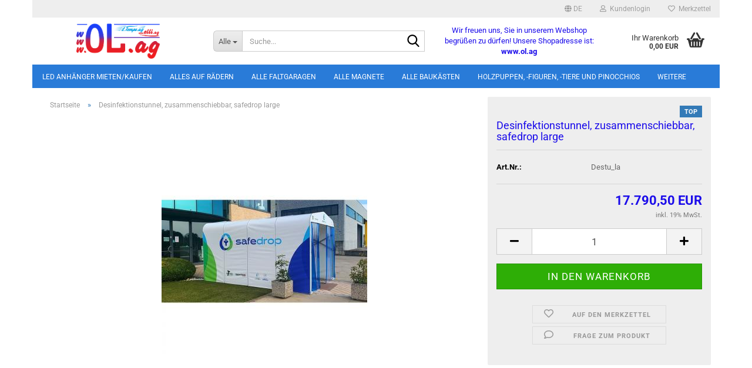

--- FILE ---
content_type: text/html; charset=utf-8
request_url: https://www.ol.ag/de/desinfektionstunnel-zusammenschiebbar.html
body_size: 21223
content:





	<!DOCTYPE html>
	<html xmlns="http://www.w3.org/1999/xhtml" dir="ltr" lang="de">
		
			<head>
				
					
					<!--

					=========================================================
					Shopsoftware by Gambio GmbH (c) 2005-2023 [www.gambio.de]
					=========================================================

					Gambio GmbH offers you highly scalable E-Commerce-Solutions and Services.
					The Shopsoftware is redistributable under the GNU General Public License (Version 2) [http://www.gnu.org/licenses/gpl-2.0.html].
					based on: E-Commerce Engine Copyright (c) 2006 xt:Commerce, created by Mario Zanier & Guido Winger and licensed under GNU/GPL.
					Information and contribution at http://www.xt-commerce.com

					=========================================================
					Please visit our website: www.gambio.de
					=========================================================

					-->
				

                
    

                    
                

				
					<meta name="viewport" content="width=device-width, initial-scale=1, minimum-scale=1.0" />
				

				
					<meta http-equiv="Content-Type" content="text/html; charset=utf-8" />
		<meta name="language" content="de" />
		<meta name="keywords" content="keywords,kommagetrennt" />
		<title>Webshop - Desinfektionstunnel, zusammenschiebbar, safedrop large</title>
		<meta property="og:title" content="Desinfektionstunnel, zusammenschiebbar, safedrop large" />
		<meta property="og:site_name" content="Webshop" />
		<meta property="og:locale" content="de_DE" />
		<meta property="og:type" content="product" />
		<meta property="og:description" content="Die Prävention ist eines der wichtigsten Elemente, um die Ausbreitung des Virus Covid-19 zu begrenzen. Aus diesem Grund, hat die Firma Intenda eine innovative Lösung entwickelt, um Umgebungen, Waren und Menschen desinfizieren zu können. SAFEDROP ..." />
		<meta property="og:image" content="https://www.ol.ag/images/product_images/info_images/safedrop.jpg" />

				

								
											<script>
							var Hyphenopoly = {
								require: {
									"de": "FORCEHYPHENOPOLY"
								},
								paths: {
									patterndir: "https://www.ol.ag/JSEngine/build/vendor/hyphenopoly/patterns/",
									maindir: "https://www.ol.ag/JSEngine/build/vendor/hyphenopoly/"
								},
								setup: {
									timeout: 1000,
									classnames: {
										"title": {},
										"product-url": {},
										"hyphenate": {},
									}
								}
							};

							/**
 * @license Hyphenopoly_Loader 2.8.0 - client side hyphenation
 * ©2019 Mathias Nater, Zürich (mathiasnater at gmail dot com)
 * https://github.com/mnater/Hyphenopoly
 *
 * Released under the MIT license
 * http://mnater.github.io/Hyphenopoly/LICENSE
 */
!function(){"use strict";const e=document,t=Hyphenopoly;function n(){return Object.create(null)}function s(e,t){Object.keys(e).forEach(t)}function a(n,s){const a=e.createElement("script");a.src=n+s,"hyphenEngine.asm.js"===s&&a.addEventListener("load",function(){t.events.dispatch("engineLoaded",{msg:"asm"})}),e.head.appendChild(a)}t.cacheFeatureTests&&sessionStorage.getItem("Hyphenopoly_Loader")?t.clientFeat=JSON.parse(sessionStorage.getItem("Hyphenopoly_Loader")):t.clientFeat={langs:n(),polyfill:!1,wasm:null},t.dfltPaths=Object.create({maindir:"../Hyphenopoly/",patterndir:"../Hyphenopoly/patterns/"}),t.paths&&(t.paths.patterndir&&(t.dfltPaths.patterndir=t.paths.patterndir),t.paths.maindir&&(t.dfltPaths.maindir=t.paths.maindir)),t.setup?(t.setup.selectors=t.setup.selectors||{".hyphenate":{}},t.setup.classnames&&(s(t.setup.classnames,function(e){t.setup.selectors["."+e]=t.setup.classnames[e]}),t.setup.classnames=null,delete t.setup.classnames),t.setup.timeout=t.setup.timeout||1e3,t.setup.hide=t.setup.hide||"all"):t.setup={hide:"all",selectors:{".hyphenate":{}},timeout:1e3},t.lcRequire=new Map,s(t.require,function(e){t.lcRequire.set(e.toLowerCase(),t.require[e])}),t.fallbacks&&(t.lcFallbacks=new Map,s(t.fallbacks,function(e){t.lcFallbacks.set(e.toLowerCase(),t.fallbacks[e].toLowerCase())})),t.toggle=function(n){if("on"===n){const t=e.getElementById("H9Y_Styles");t&&t.parentNode.removeChild(t)}else{const n=" {visibility: hidden !important}\n",a=e.createElement("style");switch(a.id="H9Y_Styles",t.setup.hide){case"all":a.innerHTML="html"+n;break;case"element":s(t.setup.selectors,function(e){a.innerHTML+=e+n});break;case"text":s(t.setup.selectors,function(e){a.innerHTML+=e+" {color: transparent !important}\n"});break;default:a.innerHTML=""}e.getElementsByTagName("head")[0].appendChild(a)}},function(){const e=new Map,a=[],o=[];function i(t,n,s){e.set(t,{cancellable:s,default:n,register:[]})}function l(n,s,a){e.has(n)?e.get(n).register.push(s):a?o.push({handler:s,name:n}):t.events.dispatch("error",{lvl:"warn",msg:'unknown Event "'+n+'" discarded'})}i("timeout",function(e){t.toggle("on"),window.console.info("Hyphenopolys 'FOUHC'-prevention timed out after %dms",e.delay)},!1),i("error",function(e){switch(e.lvl){case"info":window.console.info(e.msg);break;case"warn":window.console.warn(e.msg);break;default:window.console.error(e.msg)}},!0),i("contentLoaded",function(e){a.push({data:e,name:"contentLoaded"})},!1),i("engineLoaded",function(e){a.push({data:e,name:"engineLoaded"})},!1),i("hpbLoaded",function(e){a.push({data:e,name:"hpbLoaded"})},!1),t.handleEvent&&s(t.handleEvent,function(e){l(e,t.handleEvent[e],!0)}),t.events=n(),t.events.deferred=a,t.events.tempRegister=o,t.events.dispatch=function(t,s){s=s||n();let a=!1;e.get(t).register.forEach(function(n){s.preventDefault=function(){e.get(t).cancellable&&(a=!0)},n(s)}),!a&&e.get(t).default&&e.get(t).default(s)},t.events.define=i,t.events.addListener=l}();const o=new Map;function i(e,n,s,a){var i,l,r,c;t.clientFeat.wasm?(i=e,l=n,r=s,c=a,o.has(l)?"hyphenEngine"!==r&&o.get(l).push(c):(o.set(l,[c]),window.fetch(i+l).then(function(e){if(e.ok)if("hyphenEngine"===r)t.binaries.set(r,e.arrayBuffer().then(function(e){return new WebAssembly.Module(e)})),t.events.dispatch("engineLoaded",{msg:c});else{const n=o.get(l);n.forEach(function(s){t.binaries.set(s,n.length>1?e.clone().arrayBuffer():e.arrayBuffer()),t.events.dispatch("hpbLoaded",{msg:s})})}}))):function(e,n,s,a){if(o.has(n))o.get(n).push(a);else{o.set(n,[a]);const s=new XMLHttpRequest;s.onload=function(){o.get(n).forEach(function(e){t.binaries.set(e,s.response),t.events.dispatch("hpbLoaded",{msg:e})})},s.open("GET",e+n),s.responseType="arraybuffer",s.send()}}(e,n,0,a)}function l(){t.setup.hide.match(/^(element|text)$/)&&t.toggle("off"),t.events.dispatch("contentLoaded",{msg:["contentLoaded"]})}!function(){const o=function(){let n=null;const s=["visibility:hidden;","-moz-hyphens:auto;","-webkit-hyphens:auto;","-ms-hyphens:auto;","hyphens:auto;","width:48px;","font-size:12px;","line-height:12px;","border:none;","padding:0;","word-wrap:normal"].join("");return{append:function(e){return n?(e.appendChild(n),n):null},clear:function(){n&&n.parentNode.removeChild(n)},create:function(a){if(t.clientFeat.langs[a])return;n=n||e.createElement("body");const o=e.createElement("div");o.lang=a,o.id=a,o.style.cssText=s,o.appendChild(e.createTextNode(t.lcRequire.get(a))),n.appendChild(o)}}}();function l(e){let n=e+".hpb",s=e;t.lcFallbacks&&t.lcFallbacks.has(e)&&(n=(s=t.lcFallbacks.get(e))+".hpb"),t.binaries=t.binaries||new Map,i(t.dfltPaths.patterndir,n,s,e)}null===t.clientFeat.wasm&&(t.clientFeat.wasm=function(){if("object"==typeof WebAssembly&&"function"==typeof WebAssembly.instantiate){const e=new WebAssembly.Module(Uint8Array.from([0,97,115,109,1,0,0,0,1,6,1,96,1,127,1,127,3,2,1,0,5,3,1,0,1,7,8,1,4,116,101,115,116,0,0,10,16,1,14,0,32,0,65,1,54,2,0,32,0,40,2,0,11]));if(WebAssembly.Module.prototype.isPrototypeOf(e)){const t=new WebAssembly.Instance(e);return WebAssembly.Instance.prototype.isPrototypeOf(t)&&0!==t.exports.test(4)}}return!1}()),t.lcRequire.forEach(function(e,n){"FORCEHYPHENOPOLY"===e?(t.clientFeat.polyfill=!0,t.clientFeat.langs[n]="H9Y",l(n)):t.clientFeat.langs[n]&&"H9Y"===t.clientFeat.langs[n]?l(n):o.create(n)}),null!==o.append(e.documentElement)&&(t.lcRequire.forEach(function(n,s){if("FORCEHYPHENOPOLY"!==n){const n=e.getElementById(s);("auto"===(a=n).style.hyphens||"auto"===a.style.webkitHyphens||"auto"===a.style.msHyphens||"auto"===a.style["-moz-hyphens"])&&n.offsetHeight>12?t.clientFeat.langs[s]="CSS":(t.clientFeat.polyfill=!0,t.clientFeat.langs[s]="H9Y",l(s))}var a}),o.clear()),t.clientFeat.polyfill&&(a(t.dfltPaths.maindir,"Hyphenopoly.js"),t.clientFeat.wasm?i(t.dfltPaths.maindir,"hyphenEngine.wasm","hyphenEngine","wasm"):a(t.dfltPaths.maindir,"hyphenEngine.asm.js"),s(t.clientFeat.langs,function(e){"H9Y"===t.clientFeat.langs[e]&&(function(e){const n=new Map([["de",55],["hu",207],["nb-no",92],["nl",41]]).get(e)||32;if(t.specMems=t.specMems||new Map,t.clientFeat.wasm)t.specMems.set(e,new WebAssembly.Memory({initial:n,maximum:256}));else{Math.log2=Math.log2||function(e){return Math.log(e)*Math.LOG2E};const s=65536*(2<<Math.floor(Math.log2(n)));t.specMems.set(e,new ArrayBuffer(s))}}(e),function(e){t.hyphenators=t.hyphenators||n(),t.hyphenators[e]||(window.Promise?t.hyphenators[e]=new Promise(function(n,s){t.events.addListener("engineReady",function(s){s.msg===e&&n(t.createHyphenator(s.msg))},!0),t.events.addListener("error",function(t){t.key!==e&&"hyphenEngine"!==t.key||s(t.msg)},!0)}):t.hyphenators[e]={then:function(){t.events.dispatch("error",{msg:"Promises not supported in this engine. Use a polyfill (e.g. https://github.com/taylorhakes/promise-polyfill)!"})}})}(e))}))}(),t.clientFeat.polyfill?("all"===t.setup.hide&&t.toggle("off"),"none"!==t.setup.hide&&(t.setup.timeOutHandler=window.setTimeout(function(){t.toggle("on"),t.events.dispatch("timeout",{delay:t.setup.timeout})},t.setup.timeout)),"loading"===e.readyState?e.addEventListener("DOMContentLoaded",l,{once:!0,passive:!0}):l()):window.Hyphenopoly=null,t.cacheFeatureTests&&sessionStorage.setItem("Hyphenopoly_Loader",JSON.stringify(t.clientFeat))}();
						</script>
									

				
					<base href="https://www.ol.ag/" />
				

				
											
							<link rel="shortcut icon" href="https://www.ol.ag/images/logos/favicon.ico" type="image/x-icon" />
						
									

				
									

				
											
							<link id="main-css" type="text/css" rel="stylesheet" href="public/theme/styles/system/main.min.css?bust=1760008214" />
						
									

				
					<meta name="robots" content="index,follow" />
		<link rel="canonical" href="https://www.ol.ag/de/desinfektionstunnel-zusammenschiebbar.html" />
		<meta property="og:url" content="https://www.ol.ag/de/desinfektionstunnel-zusammenschiebbar.html">
		<link rel="alternate" hreflang="x-default" href="https://www.ol.ag/de/desinfektionstunnel-zusammenschiebbar.html" />
		<link rel="alternate" hreflang="en" href="https://www.ol.ag/en/product-5943.html" />
		<link rel="alternate" hreflang="de" href="https://www.ol.ag/de/desinfektionstunnel-zusammenschiebbar.html" />
		
				

				
									

				
									

			</head>
		
		
			<body class="page-product-info"
				  data-gambio-namespace="https://www.ol.ag/public/theme/javascripts/system"
				  data-jse-namespace="https://www.ol.ag/JSEngine/build"
				  data-gambio-controller="initialize"
				  data-gambio-widget="input_number responsive_image_loader transitions header image_maps modal history dropdown core_workarounds anchor"
				  data-input_number-separator=","
					>

				
					
				

				
									

				
									
		




	



	
		<div id="outer-wrapper" >
			
				<header id="header" class="navbar">
					
	





	<div id="topbar-container">
						
		
					

		
			<div class="navbar-topbar">
				
					<nav data-gambio-widget="menu link_crypter" data-menu-switch-element-position="false" data-menu-events='{"desktop": ["click"], "mobile": ["click"]}' data-menu-ignore-class="dropdown-menu">
						<ul class="nav navbar-nav navbar-right" data-menu-replace="partial">

                            <li class="navbar-topbar-item">
                                <ul id="secondaryNavigation" class="nav navbar-nav ignore-menu">
                                                                    </ul>

                                <script id="secondaryNavigation-menu-template" type="text/mustache">
                                    
                                        <ul id="secondaryNavigation" class="nav navbar-nav">
                                            <li v-for="(item, index) in items" class="navbar-topbar-item hidden-xs content-manager-item">
                                                <a href="javascript:;" :title="item.title" @click="goTo(item.content)">
                                                    <span class="fa fa-arrow-circle-right visble-xs-block"></span>
                                                    {{item.title}}
                                                </a>
                                            </li>
                                        </ul>
                                    
                                </script>
                            </li>

							
															

							
															

							
															

							
															

							
															

															<li class="dropdown navbar-topbar-item first">

									
																					
												<a href="#" aria-label="Sprache auswählen" title="Sprache auswählen" class="dropdown-toggle" data-toggle-hover="dropdown" role="button">

													
														<span class="language-code hidden-xs">
																															
																	<span class="fa fa-globe"></span>
																
																														de
														</span>
													

													
														<span class="visible-xs-block">
																															
																	<span class="fa fa-globe"></span>
																
																														&nbsp;Sprache
														</span>
													
												</a>
											
																			

									<ul class="level_2 dropdown-menu ignore-menu arrow-top">
										<li class="arrow"></li>
										<li>
											
												<form action="/de/desinfektionstunnel-zusammenschiebbar.html" method="POST" class="form-horizontal">

													
																													
																<div class="form-group">
																	<label style="display: inline">Sprache auswählen
																	    
	<select name="language" class="form-control">
					
				<option value="de" selected="selected">Deutsch</option>
			
					
				<option value="en">English</option>
			
			</select>

                                                                    </label>
																</div>
															
																											

													
																											

													
																													
																<div class="form-group">
																	<label style="display: inline">Lieferland
																	    
	<select name="switch_country" class="form-control">
					
				<option value="BE" >Belgien</option>
			
					
				<option value="BG" >Bulgarien</option>
			
					
				<option value="DE" selected>Deutschland</option>
			
					
				<option value="DK" >Dänemark</option>
			
					
				<option value="EE" >Estland</option>
			
					
				<option value="FI" >Finnland</option>
			
					
				<option value="FR" >Frankreich</option>
			
					
				<option value="GR" >Griechenland</option>
			
					
				<option value="IE" >Irland</option>
			
					
				<option value="IT" >Italien</option>
			
					
				<option value="HR" >Kroatien</option>
			
					
				<option value="LV" >Lettland</option>
			
					
				<option value="LT" >Litauen</option>
			
					
				<option value="LU" >Luxemburg</option>
			
					
				<option value="MT" >Malta</option>
			
					
				<option value="NL" >Niederlande</option>
			
					
				<option value="AT" >Österreich</option>
			
					
				<option value="PL" >Polen</option>
			
					
				<option value="PT" >Portugal</option>
			
					
				<option value="RO" >Rumänien</option>
			
					
				<option value="SE" >Schweden</option>
			
					
				<option value="SK" >Slowakei (Slowakische Republik)</option>
			
					
				<option value="SI" >Slowenien</option>
			
					
				<option value="ES" >Spanien</option>
			
					
				<option value="CZ" >Tschechische Republik</option>
			
					
				<option value="HU" >Ungarn</option>
			
					
				<option value="GB" >Vereinigtes Königreich</option>
			
					
				<option value="CY" >Zypern</option>
			
			</select>

                                                                    </label
																</div>
															
																											

													
														<div class="dropdown-footer row">
															<input type="submit" class="btn btn-primary btn-block" value="Speichern" title="Speichern" />
														</div>
													

													

												</form>
											
										</li>
									</ul>
								</li>
							
							
																	
										<li class="dropdown navbar-topbar-item">
											<a title="Anmeldung" href="/de/desinfektionstunnel-zusammenschiebbar.html#" class="dropdown-toggle" data-toggle-hover="dropdown" role="button" aria-label="Kundenlogin">
												
																											
															<span class="fa fa-user-o"></span>
														
																									

												&nbsp;Kundenlogin
											</a>
											




	<ul class="dropdown-menu dropdown-menu-login arrow-top">
		
			<li class="arrow"></li>
		
		
		
			<li class="dropdown-header hidden-xs">Kundenlogin</li>
		
		
		
			<li>
				<form action="https://www.ol.ag/de/login.php?action=process" method="post" class="form-horizontal">
					<input type="hidden" name="return_url" value="https://www.ol.ag/de/desinfektionstunnel-zusammenschiebbar.html">
					<input type="hidden" name="return_url_hash" value="42be3cd80edd6db4b3fc2d8191854feb367384d401ef917c4d0841a1002102a1">
					
						<div class="form-group">
                            <label for="box-login-dropdown-login-username" class="form-control sr-only">E-Mail</label>
							<input autocomplete="username" type="email" id="box-login-dropdown-login-username" oninvalid="this.setCustomValidity('Bitte geben Sie eine korrekte Emailadresse ein.')" class="form-control" placeholder="E-Mail" name="email_address" />
						</div>
					
					
                        <div class="form-group password-form-field" data-gambio-widget="show_password">
                            <label for="box-login-dropdown-login-password" class="form-control sr-only">Passwort</label>
                            <input autocomplete="current-password" type="password" id="box-login-dropdown-login-password" class="form-control" placeholder="Passwort" name="password" />
                            <button class="btn show-password hidden" type="button">
                                <i class="fa fa-eye" aria-hidden="true"></i>
                                <span class="sr-only">Toggle Password View</span>
                            </button>
                        </div>
					
					
						<div class="dropdown-footer row">
							
	
								
									<input type="submit" class="btn btn-primary btn-block" value="Anmelden" />
								
								<ul>
									
										<li>
											<a title="Konto erstellen" href="https://www.ol.ag/de/shop.php?do=CreateRegistree">
												Konto erstellen
											</a>
										</li>
									
									
										<li>
											<a title="Passwort vergessen?" href="https://www.ol.ag/de/password_double_opt.php">
												Passwort vergessen?
											</a>
										</li>
									
								</ul>
							
	

	
						</div>
					
				</form>
			</li>
		
	</ul>


										</li>
									
															

							
																	
										<li class="navbar-topbar-item">
											<a href="https://www.ol.ag/de/wish_list.php" title="Merkzettel anzeigen" aria-label="Merkzettel">
												
																											
															<span class="fa fa-heart-o"></span>
														
																									

												&nbsp;Merkzettel
											</a>
										</li>
									
															

							
						</ul>
					</nav>
				
			</div>
		
	</div>




	<div class="inside">

		<div class="row">

		
												
			<div class="navbar-header" data-gambio-widget="mobile_menu">
									
							
		<div id="navbar-brand" class="navbar-brand">
			<a href="https://www.ol.ag/de/" title="Webshop">
				<img id="main-header-logo" class="img-responsive" src="https://www.ol.ag/images/logos/ol_ag_logo26122015g1_logo1_logo.gif" alt="Webshop-Logo">
			</a>
		</div>
	
					
								
					
	
	
			
	
		<button type="button" class="navbar-toggle" aria-label="navigationbar toggle button" data-mobile_menu-target="#categories .navbar-collapse"
		        data-mobile_menu-body-class="categories-open" data-mobile_menu-toggle-content-visibility>
			<img src="public/theme/images/svgs/bars.svg" class="gx-menu svg--inject" alt="menu bars icon">
		</button>
	
	
	
		<button type="button" class="navbar-toggle cart-icon" data-mobile_menu-location="shopping_cart.php">
			<img src="public/theme/images/svgs/basket.svg" class="gx-cart-basket svg--inject" alt="shopping cart icon">
			<span class="cart-products-count hidden">
				0
			</span>
		</button>
	
	
			
			<button type="button" class="navbar-toggle" aria-label="searchbar toggle button" data-mobile_menu-target=".navbar-search" data-mobile_menu-body-class="search-open"
					data-mobile_menu-toggle-content-visibility>
				<img src="public/theme/images/svgs/search.svg" class="gx-search svg--inject" alt="search icon">
			</button>
		
	
				
			</div>
		

		
							






	<div class="navbar-search collapse">

		
						<p class="navbar-search-header dropdown-header">Suche</p>
		

		
			<form role="search" action="de/advanced_search_result.php" method="get" data-gambio-widget="live_search">

				<div class="navbar-search-input-group input-group">
					<div class="navbar-search-input-group-btn input-group-btn custom-dropdown" data-dropdown-trigger-change="false" data-dropdown-trigger-no-change="false">

						
							<button aria-label="Suche..." type="button" class="btn btn-default dropdown-toggle" data-toggle="dropdown" aria-haspopup="true" aria-expanded="false">
								<span class="dropdown-name">Alle</span> <span class="caret"></span>
							</button>
						

						
															
									<ul class="dropdown-menu">
																				
												<li><a href="#" data-rel="0">Alle</a></li>
											
																							
													<li><a href="#" data-rel="732">LED Anhänger mieten/kaufen</a></li>
												
																							
													<li><a href="#" data-rel="707">Alles auf Rädern</a></li>
												
																							
													<li><a href="#" data-rel="708">Alle Faltgaragen</a></li>
												
																							
													<li><a href="#" data-rel="709">Alle Magnete</a></li>
												
																							
													<li><a href="#" data-rel="710">Alle Baukästen</a></li>
												
																							
													<li><a href="#" data-rel="690">Holzpuppen, -figuren, -tiere und Pinocchios</a></li>
												
																							
													<li><a href="#" data-rel="692">Holz- und Blechspielzeug</a></li>
												
																														</ul>
								
													

						
															
                                    <label for="top-search-button-categories-id" class="sr-only">Alle</label>
									<select id="top-search-button-categories-id" name="categories_id">
										<option value="0">Alle</option>
																																	
													<option value="732">LED Anhänger mieten/kaufen</option>
												
																							
													<option value="707">Alles auf Rädern</option>
												
																							
													<option value="708">Alle Faltgaragen</option>
												
																							
													<option value="709">Alle Magnete</option>
												
																							
													<option value="710">Alle Baukästen</option>
												
																							
													<option value="690">Holzpuppen, -figuren, -tiere und Pinocchios</option>
												
																							
													<option value="692">Holz- und Blechspielzeug</option>
												
																														</select>
								
													

					</div>
					<input type="text" id="search-field-input" name="keywords" placeholder="Suche..." class="form-control search-input" autocomplete="off" />
					
					<button aria-label="Suche..." type="submit" class="form-control-feedback">
						<img src="public/theme/images/svgs/search.svg" class="gx-search-input svg--inject" alt="search icon">
					</button>
					

                    <label for="search-field-input" class="control-label sr-only">Suche...</label>
					

				</div>


									<input type="hidden" value="1" name="inc_subcat" />
				
				
					<div class="navbar-search-footer visible-xs-block">
						
							<button class="btn btn-primary btn-block" type="submit">
								Suche...
							</button>
						
						
							<a href="advanced_search.php" class="btn btn-default btn-block" title="Erweiterte Suche">
								Erweiterte Suche
							</a>
						
					</div>
				

				<div class="search-result-container"></div>

			</form>
		
	</div>


					

		
							
					
	<div class="custom-container">
		
			<div class="inside">
				
											
							<p style="text-align: center;">
	Wir freuen uns, Sie in unserem Webshop begr&uuml;&szlig;en zu d&uuml;rfen! Unsere Shopadresse ist: <strong>www.ol.ag</strong>
</p>

						
									
			</div>
		
	</div>
				
					

		
    		<!-- layout_header honeygrid -->
							
					


	<nav id="cart-container" class="navbar-cart" data-gambio-widget="menu cart_dropdown" data-menu-switch-element-position="false">
		
			<ul class="cart-container-inner">
				
					<li>
						<a href="https://www.ol.ag/de/shopping_cart.php" class="dropdown-toggle">
							
								<img src="public/theme/images/svgs/basket.svg" alt="shopping cart icon" class="gx-cart-basket svg--inject">
								<span class="cart">
									Ihr Warenkorb<br />
									<span class="products">
										0,00 EUR
									</span>
								</span>
							
							
																	<span class="cart-products-count hidden">
										
									</span>
															
						</a>

						
							



	<ul class="dropdown-menu arrow-top cart-dropdown cart-empty">
		
			<li class="arrow"></li>
		
	
		
					
	
		
            <script>
            function ga4ViewCart() {
                console.log('GA4 is disabled');
            }
        </script>
    
			<li class="cart-dropdown-inside">
		
				
									
				
									
						<div class="cart-empty">
							Sie haben noch keine Artikel in Ihrem Warenkorb.
						</div>
					
								
			</li>
		
	</ul>
						
					</li>
				
			</ul>
		
	</nav>

				
					

		</div>

	</div>









	<noscript>
		<div class="alert alert-danger noscript-notice" role="alert">
			JavaScript ist in Ihrem Browser deaktiviert. Aktivieren Sie JavaScript, um alle Funktionen des Shops nutzen und alle Inhalte sehen zu können.
		</div>
	</noscript>



			
						


	<div id="categories">
		<div class="navbar-collapse collapse">
			
				<nav class="navbar-default navbar-categories" data-gambio-widget="menu">
					
						<ul class="level-1 nav navbar-nav">
                             
															
									<li class="level-1-child" data-id="732">
										
											<a class="dropdown-toggle" href="https://www.ol.ag/de/led-anhaenger-mieten-kaufen/" title="LED Anhänger mieten/kaufen">
												
													LED Anhänger mieten/kaufen
												
																							</a>
										
										
										
																					
										
									</li>
								
															
									<li class="dropdown level-1-child" data-id="707">
										
											<a class="dropdown-toggle" href="https://www.ol.ag/de/alles-auf-raedern/" title="Alles auf Rädern">
												
													Alles auf Rädern
												
																							</a>
										
										
										
																							
													<ul data-level="2" class="level-2 dropdown-menu dropdown-menu-child">
														
															<li class="enter-category hidden-sm hidden-md hidden-lg show-more">
																
																	<a class="dropdown-toggle" href="https://www.ol.ag/de/alles-auf-raedern/" title="Alles auf Rädern">
																		
																			Alles auf Rädern anzeigen
																		
																	</a>
																
															</li>
														
														
																																																																																																																																																																																																																																																																																																																																																																																																																																																																																																																																																																																																																																																																																																																																																																											
																													
																															
																	<li class="dropdown level-2-child">
																		<a href="https://www.ol.ag/de/alles-auf-raedern/elektroquad-atv/" title="Elektroquad / ATV">
																			Elektroquad / ATV
																		</a>
																																					<ul  data-level="3" class="level-3 dropdown-menu dropdown-menu-child">
																				<li class="enter-category">
																					<a href="https://www.ol.ag/de/alles-auf-raedern/elektroquad-atv/" title="Elektroquad / ATV" class="dropdown-toggle">
																						Elektroquad / ATV anzeigen
																					</a>
																				</li>
																																									
																						<li class="level-3-child">
																							<a href="https://www.ol.ag/de/alles-auf-raedern/elektroquad-atv/mit-strassenzulassung/" title="Mit Straßenzulassung">
																								Mit Straßenzulassung
																							</a>
																						</li>
																					
																																									
																						<li class="level-3-child">
																							<a href="https://www.ol.ag/de/alles-auf-raedern/elektroquad-atv/ohne-strassenzulassung/" title="Ohne Strassenzulassung">
																								Ohne Strassenzulassung
																							</a>
																						</li>
																					
																																							</ul>
																																			</li>
																
																															
																	<li class="dropdown level-2-child">
																		<a href="https://www.ol.ag/de/alles-auf-raedern/elektro-nutzfahrzeuge/" title="Elektro-Nutzfahrzeuge">
																			Elektro-Nutzfahrzeuge
																		</a>
																																					<ul  data-level="3" class="level-3 dropdown-menu dropdown-menu-child">
																				<li class="enter-category">
																					<a href="https://www.ol.ag/de/alles-auf-raedern/elektro-nutzfahrzeuge/" title="Elektro-Nutzfahrzeuge" class="dropdown-toggle">
																						Elektro-Nutzfahrzeuge anzeigen
																					</a>
																				</li>
																																									
																						<li class="level-3-child">
																							<a href="https://www.ol.ag/de/alles-auf-raedern/elektro-nutzfahrzeuge/zubehoer-e-trac/" title="Zubehör E-Trac">
																								Zubehör E-Trac
																							</a>
																						</li>
																					
																																									
																						<li class="level-3-child">
																							<a href="https://www.ol.ag/de/alles-auf-raedern/elektro-nutzfahrzeuge/zubehoer-utv/" title="Zubehör UTV">
																								Zubehör UTV
																							</a>
																						</li>
																					
																																							</ul>
																																			</li>
																
																															
																	<li class="level-2-child">
																		<a href="https://www.ol.ag/de/alles-auf-raedern/elektro-gokart/" title="Elektro-Gokart">
																			Elektro-Gokart
																		</a>
																																			</li>
																
																															
																	<li class="dropdown level-2-child">
																		<a href="https://www.ol.ag/de/alles-auf-raedern/elektrofahrraeder/" title="Elektrofahrräder">
																			Elektrofahrräder
																		</a>
																																					<ul  data-level="3" class="level-3 dropdown-menu dropdown-menu-child">
																				<li class="enter-category">
																					<a href="https://www.ol.ag/de/alles-auf-raedern/elektrofahrraeder/" title="Elektrofahrräder" class="dropdown-toggle">
																						Elektrofahrräder anzeigen
																					</a>
																				</li>
																																									
																						<li class="level-3-child">
																							<a href="https://www.ol.ag/de/alles-auf-raedern/elektrofahrraeder/yoker/" title="YOKER">
																								YOKER
																							</a>
																						</li>
																					
																																									
																						<li class="level-3-child">
																							<a href="https://www.ol.ag/de/alles-auf-raedern/elektrofahrraeder/heinzmann/" title="Heinzmann">
																								Heinzmann
																							</a>
																						</li>
																					
																																									
																						<li class="level-3-child">
																							<a href="https://www.ol.ag/de/alles-auf-raedern/elektrofahrraeder/promovec/" title="Promovec">
																								Promovec
																							</a>
																						</li>
																					
																																									
																						<li class="level-3-child">
																							<a href="https://www.ol.ag/de/alles-auf-raedern/elektrofahrraeder/velano/" title="Velano">
																								Velano
																							</a>
																						</li>
																					
																																									
																						<li class="level-3-child">
																							<a href="https://www.ol.ag/de/alles-auf-raedern/elektrofahrraeder/frisbee/" title="Frisbee">
																								Frisbee
																							</a>
																						</li>
																					
																																									
																						<li class="level-3-child">
																							<a href="https://www.ol.ag/de/alles-auf-raedern/elektrofahrraeder/taempo-pedelec/" title="Taempo Pedelec">
																								Taempo Pedelec
																							</a>
																						</li>
																					
																																									
																						<li class="level-3-child">
																							<a href="https://www.ol.ag/de/alles-auf-raedern/elektrofahrraeder/tempo-schachner/" title="Tempo Schachner">
																								Tempo Schachner
																							</a>
																						</li>
																					
																																									
																						<li class="level-3-child">
																							<a href="https://www.ol.ag/de/alles-auf-raedern/elektrofahrraeder/rheinfels/" title="Rheinfels">
																								Rheinfels
																							</a>
																						</li>
																					
																																									
																						<li class="level-3-child">
																							<a href="https://www.ol.ag/de/alles-auf-raedern/elektrofahrraeder/designbike/" title="Designbike">
																								Designbike
																							</a>
																						</li>
																					
																																									
																						<li class="level-3-child">
																							<a href="https://www.ol.ag/de/alles-auf-raedern/elektrofahrraeder/nachruestsaetze/" title="Nachrüstsätze">
																								Nachrüstsätze
																							</a>
																						</li>
																					
																																							</ul>
																																			</li>
																
																															
																	<li class="dropdown level-2-child">
																		<a href="https://www.ol.ag/de/alles-auf-raedern/elektroklappraeder/" title="Elektroklappräder">
																			Elektroklappräder
																		</a>
																																					<ul  data-level="3" class="level-3 dropdown-menu dropdown-menu-child">
																				<li class="enter-category">
																					<a href="https://www.ol.ag/de/alles-auf-raedern/elektroklappraeder/" title="Elektroklappräder" class="dropdown-toggle">
																						Elektroklappräder anzeigen
																					</a>
																				</li>
																																									
																						<li class="level-3-child">
																							<a href="https://www.ol.ag/de/alles-auf-raedern/elektroklappraeder/tempo/" title="Tempo">
																								Tempo
																							</a>
																						</li>
																					
																																									
																						<li class="level-3-child">
																							<a href="https://www.ol.ag/de/alles-auf-raedern/elektroklappraeder/schachner/" title="Schachner">
																								Schachner
																							</a>
																						</li>
																					
																																							</ul>
																																			</li>
																
																															
																	<li class="dropdown level-2-child">
																		<a href="https://www.ol.ag/de/alles-auf-raedern/faltraeder-faltmokick/" title="Falträder / Faltmokick">
																			Falträder / Faltmokick
																		</a>
																																					<ul  data-level="3" class="level-3 dropdown-menu dropdown-menu-child">
																				<li class="enter-category">
																					<a href="https://www.ol.ag/de/alles-auf-raedern/faltraeder-faltmokick/" title="Falträder / Faltmokick" class="dropdown-toggle">
																						Falträder / Faltmokick anzeigen
																					</a>
																				</li>
																																									
																						<li class="level-3-child">
																							<a href="https://www.ol.ag/de/alles-auf-raedern/faltraeder-faltmokick/diblasi/" title="Diblasi">
																								Diblasi
																							</a>
																						</li>
																					
																																							</ul>
																																			</li>
																
																															
																	<li class="dropdown level-2-child">
																		<a href="https://www.ol.ag/de/alles-auf-raedern/elektroroller/" title="Elektroroller">
																			Elektroroller
																		</a>
																																					<ul  data-level="3" class="level-3 dropdown-menu dropdown-menu-child">
																				<li class="enter-category">
																					<a href="https://www.ol.ag/de/alles-auf-raedern/elektroroller/" title="Elektroroller" class="dropdown-toggle">
																						Elektroroller anzeigen
																					</a>
																				</li>
																																									
																						<li class="level-3-child">
																							<a href="https://www.ol.ag/de/alles-auf-raedern/elektroroller/e-bikeboard/" title="E-Bikeboard">
																								E-Bikeboard
																							</a>
																						</li>
																					
																																									
																						<li class="level-3-child">
																							<a href="https://www.ol.ag/de/alles-auf-raedern/elektroroller/guf-geco-726/" title="Streetbooster">
																								Streetbooster
																							</a>
																						</li>
																					
																																									
																						<li class="level-3-child">
																							<a href="https://www.ol.ag/de/alles-auf-raedern/elektroroller/travelscoot/" title="Travelscoot">
																								Travelscoot
																							</a>
																						</li>
																					
																																									
																						<li class="level-3-child">
																							<a href="https://www.ol.ag/de/alles-auf-raedern/elektroroller/silent-force-67/" title="Silent Force">
																								Silent Force
																							</a>
																						</li>
																					
																																									
																						<li class="level-3-child">
																							<a href="https://www.ol.ag/de/alles-auf-raedern/elektroroller/tempo-68/" title="Tempo">
																								Tempo
																							</a>
																						</li>
																					
																																									
																						<li class="level-3-child">
																							<a href="https://www.ol.ag/de/alles-auf-raedern/elektroroller/adel/" title="AdEl">
																								AdEl
																							</a>
																						</li>
																					
																																									
																						<li class="level-3-child">
																							<a href="https://www.ol.ag/de/alles-auf-raedern/elektroroller/e-roller-helio/" title="E-Roller Helio">
																								E-Roller Helio
																							</a>
																						</li>
																					
																																									
																						<li class="level-3-child">
																							<a href="https://www.ol.ag/de/alles-auf-raedern/elektroroller/guf-geco/" title="GUF geco">
																								GUF geco
																							</a>
																						</li>
																					
																																							</ul>
																																			</li>
																
																															
																	<li class="dropdown level-2-child">
																		<a href="https://www.ol.ag/de/alles-auf-raedern/elektrodreiraeder/" title="Elektrodreiräder">
																			Elektrodreiräder
																		</a>
																																					<ul  data-level="3" class="level-3 dropdown-menu dropdown-menu-child">
																				<li class="enter-category">
																					<a href="https://www.ol.ag/de/alles-auf-raedern/elektrodreiraeder/" title="Elektrodreiräder" class="dropdown-toggle">
																						Elektrodreiräder anzeigen
																					</a>
																				</li>
																																									
																						<li class="level-3-child">
																							<a href="https://www.ol.ag/de/alles-auf-raedern/elektrodreiraeder/etnnic-alu-faltdreirad/" title="Etnnic Alu-Faltdreirad">
																								Etnnic Alu-Faltdreirad
																							</a>
																						</li>
																					
																																									
																						<li class="level-3-child">
																							<a href="https://www.ol.ag/de/alles-auf-raedern/elektrodreiraeder/elektro-faltdreirad/" title="Diblasi Elektro-Faltdreirad">
																								Diblasi Elektro-Faltdreirad
																							</a>
																						</li>
																					
																																									
																						<li class="level-3-child">
																							<a href="https://www.ol.ag/de/alles-auf-raedern/elektrodreiraeder/tempo-76/" title="Tempo">
																								Tempo
																							</a>
																						</li>
																					
																																									
																						<li class="level-3-child">
																							<a href="https://www.ol.ag/de/alles-auf-raedern/elektrodreiraeder/designbike-115/" title="Designbike">
																								Designbike
																							</a>
																						</li>
																					
																																									
																						<li class="level-3-child">
																							<a href="https://www.ol.ag/de/alles-auf-raedern/elektrodreiraeder/velotrike/" title="Velotrike">
																								Velotrike
																							</a>
																						</li>
																					
																																									
																						<li class="level-3-child">
																							<a href="https://www.ol.ag/de/alles-auf-raedern/elektrodreiraeder/elektromobil/" title="Elektromobil">
																								Elektromobil
																							</a>
																						</li>
																					
																																									
																						<li class="level-3-child">
																							<a href="https://www.ol.ag/de/alles-auf-raedern/elektrodreiraeder/von-ortopedia/" title="von Ortopedia">
																								von Ortopedia
																							</a>
																						</li>
																					
																																							</ul>
																																			</li>
																
																															
																	<li class="dropdown level-2-child">
																		<a href="https://www.ol.ag/de/alles-auf-raedern/elektrovierraeder/" title="Elektrovierräder">
																			Elektrovierräder
																		</a>
																																					<ul  data-level="3" class="level-3 dropdown-menu dropdown-menu-child">
																				<li class="enter-category">
																					<a href="https://www.ol.ag/de/alles-auf-raedern/elektrovierraeder/" title="Elektrovierräder" class="dropdown-toggle">
																						Elektrovierräder anzeigen
																					</a>
																				</li>
																																									
																						<li class="level-3-child">
																							<a href="https://www.ol.ag/de/alles-auf-raedern/elektrovierraeder/pro-movec/" title="Pro-Movec">
																								Pro-Movec
																							</a>
																						</li>
																					
																																									
																						<li class="level-3-child">
																							<a href="https://www.ol.ag/de/alles-auf-raedern/elektrovierraeder/von-ortopedia-73/" title="von Ortopedia">
																								von Ortopedia
																							</a>
																						</li>
																					
																																									
																						<li class="level-3-child">
																							<a href="https://www.ol.ag/de/alles-auf-raedern/elektrovierraeder/seniorenroller/" title="Seniorenroller">
																								Seniorenroller
																							</a>
																						</li>
																					
																																									
																						<li class="level-3-child">
																							<a href="https://www.ol.ag/de/alles-auf-raedern/elektrovierraeder/der-zerlegbare/" title="Der Zerlegbare">
																								Der Zerlegbare
																							</a>
																						</li>
																					
																																							</ul>
																																			</li>
																
																															
																	<li class="dropdown level-2-child">
																		<a href="https://www.ol.ag/de/alles-auf-raedern/kinderfahrzeuge/" title="Wipproller">
																			Wipproller
																		</a>
																																					<ul  data-level="3" class="level-3 dropdown-menu dropdown-menu-child">
																				<li class="enter-category">
																					<a href="https://www.ol.ag/de/alles-auf-raedern/kinderfahrzeuge/" title="Wipproller" class="dropdown-toggle">
																						Wipproller anzeigen
																					</a>
																				</li>
																																									
																						<li class="level-3-child">
																							<a href="https://www.ol.ag/de/alles-auf-raedern/kinderfahrzeuge/kinder-fahrraeder/" title="Kinder Fahrräder">
																								Kinder Fahrräder
																							</a>
																						</li>
																					
																																									
																						<li class="level-3-child">
																							<a href="https://www.ol.ag/de/alles-auf-raedern/kinderfahrzeuge/kinder-laufraeder/" title="Kinder Laufräder">
																								Kinder Laufräder
																							</a>
																						</li>
																					
																																									
																						<li class="level-3-child">
																							<a href="https://www.ol.ag/de/alles-auf-raedern/kinderfahrzeuge/einrad/" title="Einrad">
																								Einrad
																							</a>
																						</li>
																					
																																									
																						<li class="level-3-child">
																							<a href="https://www.ol.ag/de/alles-auf-raedern/kinderfahrzeuge/wipproller/" title="Wipproller">
																								Wipproller
																							</a>
																						</li>
																					
																																							</ul>
																																			</li>
																
																															
																	<li class="dropdown level-2-child">
																		<a href="https://www.ol.ag/de/alles-auf-raedern/lastenroller-elektrisch/" title="Lastenroller (elektrisch)">
																			Lastenroller (elektrisch)
																		</a>
																																					<ul  data-level="3" class="level-3 dropdown-menu dropdown-menu-child">
																				<li class="enter-category">
																					<a href="https://www.ol.ag/de/alles-auf-raedern/lastenroller-elektrisch/" title="Lastenroller (elektrisch)" class="dropdown-toggle">
																						Lastenroller (elektrisch) anzeigen
																					</a>
																				</li>
																																									
																						<li class="level-3-child">
																							<a href="https://www.ol.ag/de/alles-auf-raedern/lastenroller-elektrisch/lastenroller/" title="Lastenroller">
																								Lastenroller
																							</a>
																						</li>
																					
																																									
																						<li class="level-3-child">
																							<a href="https://www.ol.ag/de/alles-auf-raedern/lastenroller-elektrisch/worker/" title="Worker">
																								Worker
																							</a>
																						</li>
																					
																																									
																						<li class="level-3-child">
																							<a href="https://www.ol.ag/de/alles-auf-raedern/lastenroller-elektrisch/elektro-lastenroller/" title="Elektro Lastenroller">
																								Elektro Lastenroller
																							</a>
																						</li>
																					
																																							</ul>
																																			</li>
																
																															
																	<li class="dropdown level-2-child">
																		<a href="https://www.ol.ag/de/alles-auf-raedern/kinderfahrzeuge-549/" title="Kinderfahrzeuge">
																			Kinderfahrzeuge
																		</a>
																																					<ul  data-level="3" class="level-3 dropdown-menu dropdown-menu-child">
																				<li class="enter-category">
																					<a href="https://www.ol.ag/de/alles-auf-raedern/kinderfahrzeuge-549/" title="Kinderfahrzeuge" class="dropdown-toggle">
																						Kinderfahrzeuge anzeigen
																					</a>
																				</li>
																																									
																						<li class="level-3-child">
																							<a href="https://www.ol.ag/de/alles-auf-raedern/kinderfahrzeuge-549/balanciergeraet/" title="Balanciergerät">
																								Balanciergerät
																							</a>
																						</li>
																					
																																									
																						<li class="level-3-child">
																							<a href="https://www.ol.ag/de/alles-auf-raedern/kinderfahrzeuge-549/drift-machine/" title="Drift Machine">
																								Drift Machine
																							</a>
																						</li>
																					
																																									
																						<li class="level-3-child">
																							<a href="https://www.ol.ag/de/alles-auf-raedern/kinderfahrzeuge-549/einraeder/" title="Einräder">
																								Einräder
																							</a>
																						</li>
																					
																																									
																						<li class="level-3-child">
																							<a href="https://www.ol.ag/de/alles-auf-raedern/kinderfahrzeuge-549/elektrofahrzeuge/" title="Elektrofahrzeuge">
																								Elektrofahrzeuge
																							</a>
																						</li>
																					
																																									
																						<li class="level-3-child">
																							<a href="https://www.ol.ag/de/alles-auf-raedern/kinderfahrzeuge-549/faltroller/" title="Faltroller">
																								Faltroller
																							</a>
																						</li>
																					
																																									
																						<li class="level-3-child">
																							<a href="https://www.ol.ag/de/alles-auf-raedern/kinderfahrzeuge-549/go-kart-bergtoys/" title="Go-Kart - BergToys">
																								Go-Kart - BergToys
																							</a>
																						</li>
																					
																																									
																						<li class="level-3-child">
																							<a href="https://www.ol.ag/de/alles-auf-raedern/kinderfahrzeuge-549/laufraeder-8-typen/" title="Laufräder (8 Typen)">
																								Laufräder (8 Typen)
																							</a>
																						</li>
																					
																																									
																						<li class="level-3-child">
																							<a href="https://www.ol.ag/de/alles-auf-raedern/kinderfahrzeuge-549/pedalo/" title="Pedalo">
																								Pedalo
																							</a>
																						</li>
																					
																																									
																						<li class="level-3-child">
																							<a href="https://www.ol.ag/de/alles-auf-raedern/kinderfahrzeuge-549/tretroller/" title="Tretroller">
																								Tretroller
																							</a>
																						</li>
																					
																																									
																						<li class="level-3-child">
																							<a href="https://www.ol.ag/de/alles-auf-raedern/kinderfahrzeuge-549/wipproller-554/" title="Wipproller">
																								Wipproller
																							</a>
																						</li>
																					
																																							</ul>
																																			</li>
																
																													
																												
														
															<li class="enter-category hidden-more hidden-xs">
																<a class="dropdown-toggle col-xs-6"
																   href="https://www.ol.ag/de/alles-auf-raedern/"
																   title="Alles auf Rädern">Alles auf Rädern anzeigen</a>
							
																<span class="close-menu-container col-xs-6">
																	<span class="close-flyout">
																		<i class="fa fa-close"></i>
																	</span>
																</span>
															</li>
														
													
													</ul>
												
																					
										
									</li>
								
															
									<li class="dropdown level-1-child" data-id="708">
										
											<a class="dropdown-toggle" href="https://www.ol.ag/de/alle-faltgaragen/" title="Alle Faltgaragen">
												
													Alle Faltgaragen
												
																							</a>
										
										
										
																							
													<ul data-level="2" class="level-2 dropdown-menu dropdown-menu-child">
														
															<li class="enter-category hidden-sm hidden-md hidden-lg show-more">
																
																	<a class="dropdown-toggle" href="https://www.ol.ag/de/alle-faltgaragen/" title="Alle Faltgaragen">
																		
																			Alle Faltgaragen anzeigen
																		
																	</a>
																
															</li>
														
														
																																																																																																																																																																																																																																																																																																																																																																																																																																																																																																																																																																																							
																													
																															
																	<li class="level-2-child">
																		<a href="https://www.ol.ag/de/alle-faltgaragen/desinfektionstunnel/" title="Desinfektionstunnel">
																			Desinfektionstunnel
																		</a>
																																			</li>
																
																															
																	<li class="level-2-child">
																		<a href="https://www.ol.ag/de/alle-faltgaragen/faltgarage-motorrad/" title="Faltgarage Motorrad">
																			Faltgarage Motorrad
																		</a>
																																			</li>
																
																															
																	<li class="level-2-child">
																		<a href="https://www.ol.ag/de/alle-faltgaragen/faltgarage-auto/" title="Faltgarage Auto">
																			Faltgarage Auto
																		</a>
																																			</li>
																
																															
																	<li class="level-2-child">
																		<a href="https://www.ol.ag/de/alle-faltgaragen/faltgarage-lkw/" title="Faltgarage Lkw">
																			Faltgarage Lkw
																		</a>
																																			</li>
																
																															
																	<li class="dropdown level-2-child">
																		<a href="https://www.ol.ag/de/alle-faltgaragen/fuer-anhaenger-und-lkw/" title="für Anhänger und Lkw">
																			für Anhänger und Lkw
																		</a>
																																					<ul  data-level="3" class="level-3 dropdown-menu dropdown-menu-child">
																				<li class="enter-category">
																					<a href="https://www.ol.ag/de/alle-faltgaragen/fuer-anhaenger-und-lkw/" title="für Anhänger und Lkw" class="dropdown-toggle">
																						für Anhänger und Lkw anzeigen
																					</a>
																				</li>
																																									
																						<li class="level-3-child">
																							<a href="https://www.ol.ag/de/alle-faltgaragen/fuer-anhaenger-und-lkw/zubehoer-mobile-anhaengerplane/" title="Zubehör Mobile Anhängerplane">
																								Zubehör Mobile Anhängerplane
																							</a>
																						</li>
																					
																																							</ul>
																																			</li>
																
																															
																	<li class="dropdown level-2-child">
																		<a href="https://www.ol.ag/de/alle-faltgaragen/stadion-pool-garten-landwirtschaft/" title="Stadion/Pool/Garten/Landwirtschaft">
																			Stadion/Pool/Garten/Landwirtschaft
																		</a>
																																					<ul  data-level="3" class="level-3 dropdown-menu dropdown-menu-child">
																				<li class="enter-category">
																					<a href="https://www.ol.ag/de/alle-faltgaragen/stadion-pool-garten-landwirtschaft/" title="Stadion/Pool/Garten/Landwirtschaft" class="dropdown-toggle">
																						Stadion/Pool/Garten/Landwirtschaft anzeigen
																					</a>
																				</li>
																																									
																						<li class="level-3-child">
																							<a href="https://www.ol.ag/de/alle-faltgaragen/stadion-pool-garten-landwirtschaft/stadiontunnel/" title="Stadiontunnel">
																								Stadiontunnel
																							</a>
																						</li>
																					
																																									
																						<li class="level-3-child">
																							<a href="https://www.ol.ag/de/alle-faltgaragen/stadion-pool-garten-landwirtschaft/poolabdeckung-schiebtunnel/" title="Poolabdeckung, Schiebtunnel">
																								Poolabdeckung, Schiebtunnel
																							</a>
																						</li>
																					
																																									
																						<li class="level-3-child">
																							<a href="https://www.ol.ag/de/alle-faltgaragen/stadion-pool-garten-landwirtschaft/geraetezelt-in-2-groessen/" title="Gerätezelt in 2 Größen">
																								Gerätezelt in 2 Größen
																							</a>
																						</li>
																					
																																									
																						<li class="level-3-child">
																							<a href="https://www.ol.ag/de/alle-faltgaragen/stadion-pool-garten-landwirtschaft/garten-pavillion-leicht/" title="Garten Pavillion leicht">
																								Garten Pavillion leicht
																							</a>
																						</li>
																					
																																									
																						<li class="level-3-child">
																							<a href="https://www.ol.ag/de/alle-faltgaragen/stadion-pool-garten-landwirtschaft/pavillion-schwer/" title="Pavillion schwer">
																								Pavillion schwer
																							</a>
																						</li>
																					
																																									
																						<li class="level-3-child">
																							<a href="https://www.ol.ag/de/alle-faltgaragen/stadion-pool-garten-landwirtschaft/silage-schiebeplanen/" title="Silage Schiebeplanen">
																								Silage Schiebeplanen
																							</a>
																						</li>
																					
																																							</ul>
																																			</li>
																
																															
																	<li class="level-2-child">
																		<a href="https://www.ol.ag/de/alle-faltgaragen/anbaufaltgaragen-faltgaragen/" title="Anbau-Faltgaragen Hallendach">
																			Anbau-Faltgaragen Hallendach
																		</a>
																																			</li>
																
																															
																	<li class="dropdown level-2-child">
																		<a href="https://www.ol.ag/de/alle-faltgaragen/lamellentore-senkrechtmarkisen/" title="Lamellentore / Senkrechtmarkisen">
																			Lamellentore / Senkrechtmarkisen
																		</a>
																																					<ul  data-level="3" class="level-3 dropdown-menu dropdown-menu-child">
																				<li class="enter-category">
																					<a href="https://www.ol.ag/de/alle-faltgaragen/lamellentore-senkrechtmarkisen/" title="Lamellentore / Senkrechtmarkisen" class="dropdown-toggle">
																						Lamellentore / Senkrechtmarkisen anzeigen
																					</a>
																				</li>
																																									
																						<li class="level-3-child">
																							<a href="https://www.ol.ag/de/alle-faltgaragen/lamellentore-senkrechtmarkisen/scheren-wandsystem-und-tore/" title="Scheren-Wandsystem und -Tore">
																								Scheren-Wandsystem und -Tore
																							</a>
																						</li>
																					
																																									
																						<li class="level-3-child">
																							<a href="https://www.ol.ag/de/alle-faltgaragen/lamellentore-senkrechtmarkisen/lamellentore/" title="Lamellentore">
																								Lamellentore
																							</a>
																						</li>
																					
																																									
																						<li class="level-3-child">
																							<a href="https://www.ol.ag/de/alle-faltgaragen/lamellentore-senkrechtmarkisen/senkrechtmarkisen/" title="Senkrechtmarkisen">
																								Senkrechtmarkisen
																							</a>
																						</li>
																					
																																							</ul>
																																			</li>
																
																															
																	<li class="dropdown level-2-child">
																		<a href="https://www.ol.ag/de/alle-faltgaragen/planenbauteile-ersatzteile-beschriftung-solar-lichtanlagen/" title="Planenbauteile, -ersatzteile, -beschriftung Solar-Lichtanlagen">
																			Planenbauteile, -ersatzteile, -beschriftung Solar-Lichtanlagen
																		</a>
																																					<ul  data-level="3" class="level-3 dropdown-menu dropdown-menu-child">
																				<li class="enter-category">
																					<a href="https://www.ol.ag/de/alle-faltgaragen/planenbauteile-ersatzteile-beschriftung-solar-lichtanlagen/" title="Planenbauteile, -ersatzteile, -beschriftung Solar-Lichtanlagen" class="dropdown-toggle">
																						Planenbauteile, -ersatzteile, -beschriftung Solar-Lichtanlagen anzeigen
																					</a>
																				</li>
																																									
																						<li class="level-3-child">
																							<a href="https://www.ol.ag/de/alle-faltgaragen/planenbauteile-ersatzteile-beschriftung-solar-lichtanlagen/teile-und-plane-fuer-eigenes-system/" title="Teile und Plane für eigenes System">
																								Teile und Plane für eigenes System
																							</a>
																						</li>
																					
																																									
																						<li class="level-3-child">
																							<a href="https://www.ol.ag/de/alle-faltgaragen/planenbauteile-ersatzteile-beschriftung-solar-lichtanlagen/planenzubehoer-ersatzteile/" title="Planenzubehör, Ersatzteile">
																								Planenzubehör, Ersatzteile
																							</a>
																						</li>
																					
																																									
																						<li class="level-3-child">
																							<a href="https://www.ol.ag/de/alle-faltgaragen/planenbauteile-ersatzteile-beschriftung-solar-lichtanlagen/beschriftung-planen/" title="Beschriftung Planen">
																								Beschriftung Planen
																							</a>
																						</li>
																					
																																									
																						<li class="level-3-child">
																							<a href="https://www.ol.ag/de/alle-faltgaragen/planenbauteile-ersatzteile-beschriftung-solar-lichtanlagen/licht-kit-solarpanel/" title="Licht-Kit Solarpanel">
																								Licht-Kit Solarpanel
																							</a>
																						</li>
																					
																																							</ul>
																																			</li>
																
																													
																												
														
															<li class="enter-category hidden-more hidden-xs">
																<a class="dropdown-toggle col-xs-6"
																   href="https://www.ol.ag/de/alle-faltgaragen/"
																   title="Alle Faltgaragen">Alle Faltgaragen anzeigen</a>
							
																<span class="close-menu-container col-xs-6">
																	<span class="close-flyout">
																		<i class="fa fa-close"></i>
																	</span>
																</span>
															</li>
														
													
													</ul>
												
																					
										
									</li>
								
															
									<li class="dropdown level-1-child" data-id="709">
										
											<a class="dropdown-toggle" href="https://www.ol.ag/de/alle-magnete/" title="Alle Magnete">
												
													Alle Magnete
												
																							</a>
										
										
										
																							
													<ul data-level="2" class="level-2 dropdown-menu dropdown-menu-child">
														
															<li class="enter-category hidden-sm hidden-md hidden-lg show-more">
																
																	<a class="dropdown-toggle" href="https://www.ol.ag/de/alle-magnete/" title="Alle Magnete">
																		
																			Alle Magnete anzeigen
																		
																	</a>
																
															</li>
														
														
																																																																																																																																																																																																																																																																											
																													
																															
																	<li class="dropdown level-2-child">
																		<a href="https://www.ol.ag/de/alle-magnete/neodym-magnete/" title="Neodym Magnete">
																			Neodym Magnete
																		</a>
																																					<ul  data-level="3" class="level-3 dropdown-menu dropdown-menu-child">
																				<li class="enter-category">
																					<a href="https://www.ol.ag/de/alle-magnete/neodym-magnete/" title="Neodym Magnete" class="dropdown-toggle">
																						Neodym Magnete anzeigen
																					</a>
																				</li>
																																									
																						<li class="level-3-child">
																							<a href="https://www.ol.ag/de/alle-magnete/neodym-magnete/magnetkugeln/" title="Magnetkugeln">
																								Magnetkugeln
																							</a>
																						</li>
																					
																																									
																						<li class="level-3-child">
																							<a href="https://www.ol.ag/de/alle-magnete/neodym-magnete/ringmagnete/" title="Ringmagnete">
																								Ringmagnete
																							</a>
																						</li>
																					
																																									
																						<li class="level-3-child">
																							<a href="https://www.ol.ag/de/alle-magnete/neodym-magnete/quader/" title="Quader">
																								Quader
																							</a>
																						</li>
																					
																																									
																						<li class="level-3-child">
																							<a href="https://www.ol.ag/de/alle-magnete/neodym-magnete/quader-quadratisch/" title="Quader quadratisch">
																								Quader quadratisch
																							</a>
																						</li>
																					
																																									
																						<li class="level-3-child">
																							<a href="https://www.ol.ag/de/alle-magnete/neodym-magnete/quader-wuerfel/" title="Quader Würfel">
																								Quader Würfel
																							</a>
																						</li>
																					
																																									
																						<li class="level-3-child">
																							<a href="https://www.ol.ag/de/alle-magnete/neodym-magnete/scheibe-stab-2-mm/" title="Scheibe/Stab 2 mm">
																								Scheibe/Stab 2 mm
																							</a>
																						</li>
																					
																																									
																						<li class="level-3-child">
																							<a href="https://www.ol.ag/de/alle-magnete/neodym-magnete/scheibe-stab-3-mm/" title="Scheibe/Stab 3 mm">
																								Scheibe/Stab 3 mm
																							</a>
																						</li>
																					
																																									
																						<li class="level-3-child">
																							<a href="https://www.ol.ag/de/alle-magnete/neodym-magnete/scheibe-stab-4-mm/" title="Scheibe/Stab 4 mm">
																								Scheibe/Stab 4 mm
																							</a>
																						</li>
																					
																																									
																						<li class="level-3-child">
																							<a href="https://www.ol.ag/de/alle-magnete/neodym-magnete/scheibe-stab-5-mm/" title="Scheibe/Stab 5 mm">
																								Scheibe/Stab 5 mm
																							</a>
																						</li>
																					
																																									
																						<li class="level-3-child">
																							<a href="https://www.ol.ag/de/alle-magnete/neodym-magnete/scheibe-stab-6-mm/" title="Scheibe/Stab 6 mm">
																								Scheibe/Stab 6 mm
																							</a>
																						</li>
																					
																																									
																						<li class="level-3-child">
																							<a href="https://www.ol.ag/de/alle-magnete/neodym-magnete/scheibe-stab-7-mm/" title="Scheibe/Stab 7 mm">
																								Scheibe/Stab 7 mm
																							</a>
																						</li>
																					
																																									
																						<li class="level-3-child">
																							<a href="https://www.ol.ag/de/alle-magnete/neodym-magnete/scheibe-stab-8-mm/" title="Scheibe/Stab 8 mm">
																								Scheibe/Stab 8 mm
																							</a>
																						</li>
																					
																																									
																						<li class="level-3-child">
																							<a href="https://www.ol.ag/de/alle-magnete/neodym-magnete/scheibe-stab-10-mm/" title="Scheibe/Stab 10 mm">
																								Scheibe/Stab 10 mm
																							</a>
																						</li>
																					
																																									
																						<li class="level-3-child">
																							<a href="https://www.ol.ag/de/alle-magnete/neodym-magnete/scheibe-stab-12-mm/" title="Scheibe/Stab 12 mm">
																								Scheibe/Stab 12 mm
																							</a>
																						</li>
																					
																																									
																						<li class="level-3-child">
																							<a href="https://www.ol.ag/de/alle-magnete/neodym-magnete/scheibe-stab-15-mm/" title="Scheibe/Stab 15 mm">
																								Scheibe/Stab 15 mm
																							</a>
																						</li>
																					
																																									
																						<li class="level-3-child">
																							<a href="https://www.ol.ag/de/alle-magnete/neodym-magnete/scheibe-stab-16-mm/" title="Scheibe/Stab 16 mm">
																								Scheibe/Stab 16 mm
																							</a>
																						</li>
																					
																																									
																						<li class="level-3-child">
																							<a href="https://www.ol.ag/de/alle-magnete/neodym-magnete/scheibe-stab-20-mm/" title="Scheibe/Stab 20 mm">
																								Scheibe/Stab 20 mm
																							</a>
																						</li>
																					
																																									
																						<li class="level-3-child">
																							<a href="https://www.ol.ag/de/alle-magnete/neodym-magnete/scheibe-stab-25-mm/" title="Scheibe/Stab 25 mm">
																								Scheibe/Stab 25 mm
																							</a>
																						</li>
																					
																																									
																						<li class="level-3-child">
																							<a href="https://www.ol.ag/de/alle-magnete/neodym-magnete/scheibe-stab-30-mm/" title="Scheibe/Stab 30 mm">
																								Scheibe/Stab 30 mm
																							</a>
																						</li>
																					
																																									
																						<li class="level-3-child">
																							<a href="https://www.ol.ag/de/alle-magnete/neodym-magnete/scheibe-stab-45-mm/" title="Scheibe/Stab 45 mm">
																								Scheibe/Stab 45 mm
																							</a>
																						</li>
																					
																																							</ul>
																																			</li>
																
																															
																	<li class="dropdown level-2-child">
																		<a href="https://www.ol.ag/de/alle-magnete/topf-bueromagnete/" title="Topfmagnete   /   Büromagnete">
																			Topfmagnete   /   Büromagnete
																		</a>
																																					<ul  data-level="3" class="level-3 dropdown-menu dropdown-menu-child">
																				<li class="enter-category">
																					<a href="https://www.ol.ag/de/alle-magnete/topf-bueromagnete/" title="Topfmagnete   /   Büromagnete" class="dropdown-toggle">
																						Topfmagnete   /   Büromagnete anzeigen
																					</a>
																				</li>
																																									
																						<li class="level-3-child">
																							<a href="https://www.ol.ag/de/alle-magnete/topf-bueromagnete/f-zylinderkopfschr/" title="f. Zylinderkopfschr.">
																								f. Zylinderkopfschr.
																							</a>
																						</li>
																					
																																									
																						<li class="level-3-child">
																							<a href="https://www.ol.ag/de/alle-magnete/topf-bueromagnete/f-senkkopfschr/" title="f. Senkkopfschr.">
																								f. Senkkopfschr.
																							</a>
																						</li>
																					
																																									
																						<li class="level-3-child">
																							<a href="https://www.ol.ag/de/alle-magnete/topf-bueromagnete/mit-aussengewinde/" title="mit Außengewinde">
																								mit Außengewinde
																							</a>
																						</li>
																					
																																									
																						<li class="level-3-child">
																							<a href="https://www.ol.ag/de/alle-magnete/topf-bueromagnete/mit-innengewinde/" title="mit Innengewinde">
																								mit Innengewinde
																							</a>
																						</li>
																					
																																									
																						<li class="level-3-child">
																							<a href="https://www.ol.ag/de/alle-magnete/topf-bueromagnete/mit-haken/" title="mit Haken">
																								mit Haken
																							</a>
																						</li>
																					
																																									
																						<li class="level-3-child">
																							<a href="https://www.ol.ag/de/alle-magnete/topf-bueromagnete/mit-oesen/" title="mit Oesen">
																								mit Oesen
																							</a>
																						</li>
																					
																																									
																						<li class="level-3-child">
																							<a href="https://www.ol.ag/de/alle-magnete/topf-bueromagnete/hakenmagn-gedreht/" title="Hakenmagn. gedreht">
																								Hakenmagn. gedreht
																							</a>
																						</li>
																					
																																									
																						<li class="level-3-child">
																							<a href="https://www.ol.ag/de/alle-magnete/topf-bueromagnete/bueromagnete/" title="Büromagnete">
																								Büromagnete
																							</a>
																						</li>
																					
																																							</ul>
																																			</li>
																
																															
																	<li class="dropdown level-2-child">
																		<a href="https://www.ol.ag/de/alle-magnete/megamag-m8m-system/" title="Megamag M8M System">
																			Megamag M8M System
																		</a>
																																					<ul  data-level="3" class="level-3 dropdown-menu dropdown-menu-child">
																				<li class="enter-category">
																					<a href="https://www.ol.ag/de/alle-magnete/megamag-m8m-system/" title="Megamag M8M System" class="dropdown-toggle">
																						Megamag M8M System anzeigen
																					</a>
																				</li>
																																									
																						<li class="level-3-child">
																							<a href="https://www.ol.ag/de/alle-magnete/megamag-m8m-system/magnetstaebe/" title="Magnetstäbe">
																								Magnetstäbe
																							</a>
																						</li>
																					
																																									
																						<li class="level-3-child">
																							<a href="https://www.ol.ag/de/alle-magnete/megamag-m8m-system/magnetpanels/" title="Magnetpanels">
																								Magnetpanels
																							</a>
																						</li>
																					
																																									
																						<li class="level-3-child">
																							<a href="https://www.ol.ag/de/alle-magnete/megamag-m8m-system/stahlkugeln-733/" title="Stahlkugeln">
																								Stahlkugeln
																							</a>
																						</li>
																					
																																							</ul>
																																			</li>
																
																															
																	<li class="dropdown level-2-child">
																		<a href="https://www.ol.ag/de/alle-magnete/andere-magnetartikel/" title="Andere Magnetartikel">
																			Andere Magnetartikel
																		</a>
																																					<ul  data-level="3" class="level-3 dropdown-menu dropdown-menu-child">
																				<li class="enter-category">
																					<a href="https://www.ol.ag/de/alle-magnete/andere-magnetartikel/" title="Andere Magnetartikel" class="dropdown-toggle">
																						Andere Magnetartikel anzeigen
																					</a>
																				</li>
																																									
																						<li class="level-3-child">
																							<a href="https://www.ol.ag/de/alle-magnete/andere-magnetartikel/levitron-perpetuator/" title="Levitron/Perpetuator">
																								Levitron/Perpetuator
																							</a>
																						</li>
																					
																																									
																						<li class="level-3-child">
																							<a href="https://www.ol.ag/de/alle-magnete/andere-magnetartikel/magnetmobiles/" title="Magnetmobiles">
																								Magnetmobiles
																							</a>
																						</li>
																					
																																									
																						<li class="level-3-child">
																							<a href="https://www.ol.ag/de/alle-magnete/andere-magnetartikel/magnetspiele/" title="Magnetspiele">
																								Magnetspiele
																							</a>
																						</li>
																					
																																									
																						<li class="level-3-child">
																							<a href="https://www.ol.ag/de/alle-magnete/andere-magnetartikel/lern-spielmagnete/" title="Lern-/Spielmagnete">
																								Lern-/Spielmagnete
																							</a>
																						</li>
																					
																																									
																						<li class="level-3-child">
																							<a href="https://www.ol.ag/de/alle-magnete/andere-magnetartikel/magnetschmuck/" title="Magnetschmuck">
																								Magnetschmuck
																							</a>
																						</li>
																					
																																									
																						<li class="level-3-child">
																							<a href="https://www.ol.ag/de/alle-magnete/andere-magnetartikel/magnetfiguren/" title="Magnetfiguren">
																								Magnetfiguren
																							</a>
																						</li>
																					
																																									
																						<li class="level-3-child">
																							<a href="https://www.ol.ag/de/alle-magnete/andere-magnetartikel/stahlkugeln/" title="Stahlkugeln">
																								Stahlkugeln
																							</a>
																						</li>
																					
																																									
																						<li class="level-3-child">
																							<a href="https://www.ol.ag/de/alle-magnete/andere-magnetartikel/magnettechnik/" title="Magnettechnik">
																								Magnettechnik
																							</a>
																						</li>
																					
																																									
																						<li class="level-3-child">
																							<a href="https://www.ol.ag/de/alle-magnete/andere-magnetartikel/geomag/" title="Geomag">
																								Geomag
																							</a>
																						</li>
																					
																																									
																						<li class="level-3-child">
																							<a href="https://www.ol.ag/de/alle-magnete/andere-magnetartikel/magtouch/" title="Magtouch">
																								Magtouch
																							</a>
																						</li>
																					
																																									
																						<li class="level-3-child">
																							<a href="https://www.ol.ag/de/alle-magnete/andere-magnetartikel/supermag/" title="Supermag">
																								Supermag
																							</a>
																						</li>
																					
																																									
																						<li class="level-3-child">
																							<a href="https://www.ol.ag/de/alle-magnete/andere-magnetartikel/magcode/" title="Magcode">
																								Magcode
																							</a>
																						</li>
																					
																																									
																						<li class="level-3-child">
																							<a href="https://www.ol.ag/de/alle-magnete/andere-magnetartikel/magnetico/" title="Magnetico">
																								Magnetico
																							</a>
																						</li>
																					
																																							</ul>
																																			</li>
																
																													
																												
														
															<li class="enter-category hidden-more hidden-xs">
																<a class="dropdown-toggle col-xs-6"
																   href="https://www.ol.ag/de/alle-magnete/"
																   title="Alle Magnete">Alle Magnete anzeigen</a>
							
																<span class="close-menu-container col-xs-6">
																	<span class="close-flyout">
																		<i class="fa fa-close"></i>
																	</span>
																</span>
															</li>
														
													
													</ul>
												
																					
										
									</li>
								
															
									<li class="dropdown level-1-child" data-id="710">
										
											<a class="dropdown-toggle" href="https://www.ol.ag/de/alle-baukaesten/" title="Alle Baukästen">
												
													Alle Baukästen
												
																							</a>
										
										
										
																							
													<ul data-level="2" class="level-2 dropdown-menu dropdown-menu-child">
														
															<li class="enter-category hidden-sm hidden-md hidden-lg show-more">
																
																	<a class="dropdown-toggle" href="https://www.ol.ag/de/alle-baukaesten/" title="Alle Baukästen">
																		
																			Alle Baukästen anzeigen
																		
																	</a>
																
															</li>
														
														
																																																																																																																																																																																																															
																													
																															
																	<li class="level-2-child">
																		<a href="https://www.ol.ag/de/alle-baukaesten/metallbaukaesten/" title="Metallbaukästen">
																			Metallbaukästen
																		</a>
																																			</li>
																
																															
																	<li class="dropdown level-2-child">
																		<a href="https://www.ol.ag/de/alle-baukaesten/steinbaukaesten/" title="Steinbaukästen">
																			Steinbaukästen
																		</a>
																																					<ul  data-level="3" class="level-3 dropdown-menu dropdown-menu-child">
																				<li class="enter-category">
																					<a href="https://www.ol.ag/de/alle-baukaesten/steinbaukaesten/" title="Steinbaukästen" class="dropdown-toggle">
																						Steinbaukästen anzeigen
																					</a>
																				</li>
																																									
																						<li class="level-3-child">
																							<a href="https://www.ol.ag/de/alle-baukaesten/steinbaukaesten/ankerstein/" title="Ankerstein">
																								Ankerstein
																							</a>
																						</li>
																					
																																									
																						<li class="level-3-child">
																							<a href="https://www.ol.ag/de/alle-baukaesten/steinbaukaesten/real-ankerstones/" title="Real-, Ankerstones">
																								Real-, Ankerstones
																							</a>
																						</li>
																					
																																							</ul>
																																			</li>
																
																															
																	<li class="dropdown level-2-child">
																		<a href="https://www.ol.ag/de/alle-baukaesten/kapla-u-a-holzbaukaesten/" title="Kapla (u.a. Holzbaukästen)">
																			Kapla (u.a. Holzbaukästen)
																		</a>
																																					<ul  data-level="3" class="level-3 dropdown-menu dropdown-menu-child">
																				<li class="enter-category">
																					<a href="https://www.ol.ag/de/alle-baukaesten/kapla-u-a-holzbaukaesten/" title="Kapla (u.a. Holzbaukästen)" class="dropdown-toggle">
																						Kapla (u.a. Holzbaukästen) anzeigen
																					</a>
																				</li>
																																									
																						<li class="level-3-child">
																							<a href="https://www.ol.ag/de/alle-baukaesten/kapla-u-a-holzbaukaesten/kapla/" title="Kapla">
																								Kapla
																							</a>
																						</li>
																					
																																									
																						<li class="level-3-child">
																							<a href="https://www.ol.ag/de/alle-baukaesten/kapla-u-a-holzbaukaesten/tomtect/" title="TomTecT">
																								TomTecT
																							</a>
																						</li>
																					
																																							</ul>
																																			</li>
																
																													
																												
														
															<li class="enter-category hidden-more hidden-xs">
																<a class="dropdown-toggle col-xs-6"
																   href="https://www.ol.ag/de/alle-baukaesten/"
																   title="Alle Baukästen">Alle Baukästen anzeigen</a>
							
																<span class="close-menu-container col-xs-6">
																	<span class="close-flyout">
																		<i class="fa fa-close"></i>
																	</span>
																</span>
															</li>
														
													
													</ul>
												
																					
										
									</li>
								
															
									<li class="dropdown level-1-child" data-id="690">
										
											<a class="dropdown-toggle" href="https://www.ol.ag/de/holzpuppen-figuren-tiere-und-pinocchios/" title="Holzpuppen, -figuren, -tiere und Pinocchios">
												
													Holzpuppen, -figuren, -tiere und Pinocchios
												
																							</a>
										
										
										
																							
													<ul data-level="2" class="level-2 dropdown-menu dropdown-menu-child">
														
															<li class="enter-category hidden-sm hidden-md hidden-lg show-more">
																
																	<a class="dropdown-toggle" href="https://www.ol.ag/de/holzpuppen-figuren-tiere-und-pinocchios/" title="Holzpuppen, -figuren, -tiere und Pinocchios">
																		
																			Holzpuppen, -figuren, -tiere und Pinocchios anzeigen
																		
																	</a>
																
															</li>
														
														
																																																																																																																																																																																																																																																																																																																																																																																																																																																																																																																																																																																																																																																																																																																																																																																																																																																																																																			
																													
																															
																	<li class="level-2-child">
																		<a href="https://www.ol.ag/de/holzpuppen-figuren-tiere-und-pinocchios/gliederpuppen/" title="Gliederpuppen">
																			Gliederpuppen
																		</a>
																																			</li>
																
																															
																	<li class="level-2-child">
																		<a href="https://www.ol.ag/de/holzpuppen-figuren-tiere-und-pinocchios/gliederpuppen-farbig/" title="Gliederpuppen farbig">
																			Gliederpuppen farbig
																		</a>
																																			</li>
																
																															
																	<li class="level-2-child">
																		<a href="https://www.ol.ag/de/holzpuppen-figuren-tiere-und-pinocchios/segmentpuppen/" title="Segmentpuppen">
																			Segmentpuppen
																		</a>
																																			</li>
																
																															
																	<li class="level-2-child">
																		<a href="https://www.ol.ag/de/holzpuppen-figuren-tiere-und-pinocchios/holzhand/" title="Holzhand">
																			Holzhand
																		</a>
																																			</li>
																
																															
																	<li class="level-2-child">
																		<a href="https://www.ol.ag/de/holzpuppen-figuren-tiere-und-pinocchios/holzfuss/" title="Holzfuß">
																			Holzfuß
																		</a>
																																			</li>
																
																															
																	<li class="level-2-child">
																		<a href="https://www.ol.ag/de/holzpuppen-figuren-tiere-und-pinocchios/holzarm/" title="Holzarm">
																			Holzarm
																		</a>
																																			</li>
																
																															
																	<li class="level-2-child">
																		<a href="https://www.ol.ag/de/holzpuppen-figuren-tiere-und-pinocchios/holzkopf/" title="Holzkopf">
																			Holzkopf
																		</a>
																																			</li>
																
																															
																	<li class="level-2-child">
																		<a href="https://www.ol.ag/de/holzpuppen-figuren-tiere-und-pinocchios/pinocchios/" title="Pinocchios">
																			Pinocchios
																		</a>
																																			</li>
																
																															
																	<li class="dropdown level-2-child">
																		<a href="https://www.ol.ag/de/holzpuppen-figuren-tiere-und-pinocchios/gaeulsches/" title="Gäulsches">
																			Gäulsches
																		</a>
																																					<ul  data-level="3" class="level-3 dropdown-menu dropdown-menu-child">
																				<li class="enter-category">
																					<a href="https://www.ol.ag/de/holzpuppen-figuren-tiere-und-pinocchios/gaeulsches/" title="Gäulsches" class="dropdown-toggle">
																						Gäulsches anzeigen
																					</a>
																				</li>
																																									
																						<li class="level-3-child">
																							<a href="https://www.ol.ag/de/holzpuppen-figuren-tiere-und-pinocchios/gaeulsches/gaeulsches-auf-rollen/" title="Gäulsches auf Rollen">
																								Gäulsches auf Rollen
																							</a>
																						</li>
																					
																																									
																						<li class="level-3-child">
																							<a href="https://www.ol.ag/de/holzpuppen-figuren-tiere-und-pinocchios/gaeulsches/gaeulsches-auf-kufen/" title="Gäulsches auf Kufen">
																								Gäulsches auf Kufen
																							</a>
																						</li>
																					
																																									
																						<li class="level-3-child">
																							<a href="https://www.ol.ag/de/holzpuppen-figuren-tiere-und-pinocchios/gaeulsches/anderes-vom-gaeulschesmacher/" title="Anderes vom Gäulschesmacher">
																								Anderes vom Gäulschesmacher
																							</a>
																						</li>
																					
																																							</ul>
																																			</li>
																
																															
																	<li class="level-2-child">
																		<a href="https://www.ol.ag/de/holzpuppen-figuren-tiere-und-pinocchios/magnet-gliederpupp/" title="Magnet-Gliederpupp.">
																			Magnet-Gliederpupp.
																		</a>
																																			</li>
																
																															
																	<li class="dropdown level-2-child">
																		<a href="https://www.ol.ag/de/holzpuppen-figuren-tiere-und-pinocchios/modelltiere/" title="Modelltiere">
																			Modelltiere
																		</a>
																																					<ul  data-level="3" class="level-3 dropdown-menu dropdown-menu-child">
																				<li class="enter-category">
																					<a href="https://www.ol.ag/de/holzpuppen-figuren-tiere-und-pinocchios/modelltiere/" title="Modelltiere" class="dropdown-toggle">
																						Modelltiere anzeigen
																					</a>
																				</li>
																																									
																						<li class="level-3-child">
																							<a href="https://www.ol.ag/de/holzpuppen-figuren-tiere-und-pinocchios/modelltiere/modell-pferde/" title="Modell-Pferde">
																								Modell-Pferde
																							</a>
																						</li>
																					
																																									
																						<li class="level-3-child">
																							<a href="https://www.ol.ag/de/holzpuppen-figuren-tiere-und-pinocchios/modelltiere/modell-haustiere/" title="Modell-Haustiere">
																								Modell-Haustiere
																							</a>
																						</li>
																					
																																									
																						<li class="level-3-child">
																							<a href="https://www.ol.ag/de/holzpuppen-figuren-tiere-und-pinocchios/modelltiere/modell-wildtiere/" title="Modell-Wildtiere">
																								Modell-Wildtiere
																							</a>
																						</li>
																					
																																									
																						<li class="level-3-child">
																							<a href="https://www.ol.ag/de/holzpuppen-figuren-tiere-und-pinocchios/modelltiere/modell-dinosaurier/" title="Modell-Dinosaurier">
																								Modell-Dinosaurier
																							</a>
																						</li>
																					
																																							</ul>
																																			</li>
																
																															
																	<li class="dropdown level-2-child">
																		<a href="https://www.ol.ag/de/holzpuppen-figuren-tiere-und-pinocchios/schaukelschafe/" title="Schaukelschafe">
																			Schaukelschafe
																		</a>
																																					<ul  data-level="3" class="level-3 dropdown-menu dropdown-menu-child">
																				<li class="enter-category">
																					<a href="https://www.ol.ag/de/holzpuppen-figuren-tiere-und-pinocchios/schaukelschafe/" title="Schaukelschafe" class="dropdown-toggle">
																						Schaukelschafe anzeigen
																					</a>
																				</li>
																																									
																						<li class="level-3-child">
																							<a href="https://www.ol.ag/de/holzpuppen-figuren-tiere-und-pinocchios/schaukelschafe/grosse-schaukelschafe/" title="Große Schaukelschafe">
																								Große Schaukelschafe
																							</a>
																						</li>
																					
																																									
																						<li class="level-3-child">
																							<a href="https://www.ol.ag/de/holzpuppen-figuren-tiere-und-pinocchios/schaukelschafe/kleine-schaukelschafe/" title="Kleine Schaukelschafe">
																								Kleine Schaukelschafe
																							</a>
																						</li>
																					
																																									
																						<li class="level-3-child">
																							<a href="https://www.ol.ag/de/holzpuppen-figuren-tiere-und-pinocchios/schaukelschafe/stehschafe/" title="Stehschafe">
																								Stehschafe
																							</a>
																						</li>
																					
																																									
																						<li class="level-3-child">
																							<a href="https://www.ol.ag/de/holzpuppen-figuren-tiere-und-pinocchios/schaukelschafe/steckenschaf-pferd/" title="Steckenschaf/-pferd">
																								Steckenschaf/-pferd
																							</a>
																						</li>
																					
																																									
																						<li class="level-3-child">
																							<a href="https://www.ol.ag/de/holzpuppen-figuren-tiere-und-pinocchios/schaukelschafe/mini-schafe/" title="Mini-Schafe">
																								Mini-Schafe
																							</a>
																						</li>
																					
																																									
																						<li class="level-3-child">
																							<a href="https://www.ol.ag/de/holzpuppen-figuren-tiere-und-pinocchios/schaukelschafe/schaukelpferde/" title="Schaukelpferde">
																								Schaukelpferde
																							</a>
																						</li>
																					
																																									
																						<li class="level-3-child">
																							<a href="https://www.ol.ag/de/holzpuppen-figuren-tiere-und-pinocchios/schaukelschafe/schaukelbaeren/" title="Schaukelbären">
																								Schaukelbären
																							</a>
																						</li>
																					
																																									
																						<li class="level-3-child">
																							<a href="https://www.ol.ag/de/holzpuppen-figuren-tiere-und-pinocchios/schaukelschafe/anderes-in-fell/" title="Anderes in Fell">
																								Anderes in Fell
																							</a>
																						</li>
																					
																																							</ul>
																																			</li>
																
																															
																	<li class="level-2-child">
																		<a href="https://www.ol.ag/de/holzpuppen-figuren-tiere-und-pinocchios/caveman/" title="Caveman">
																			Caveman
																		</a>
																																			</li>
																
																															
																	<li class="dropdown level-2-child">
																		<a href="https://www.ol.ag/de/holzpuppen-figuren-tiere-und-pinocchios/holz-plueschpuppen/" title="Holz-/Plüschpuppen">
																			Holz-/Plüschpuppen
																		</a>
																																					<ul  data-level="3" class="level-3 dropdown-menu dropdown-menu-child">
																				<li class="enter-category">
																					<a href="https://www.ol.ag/de/holzpuppen-figuren-tiere-und-pinocchios/holz-plueschpuppen/" title="Holz-/Plüschpuppen" class="dropdown-toggle">
																						Holz-/Plüschpuppen anzeigen
																					</a>
																				</li>
																																									
																						<li class="level-3-child">
																							<a href="https://www.ol.ag/de/holzpuppen-figuren-tiere-und-pinocchios/holz-plueschpuppen/silke-puppen/" title="Silke, Puppen">
																								Silke, Puppen
																							</a>
																						</li>
																					
																																									
																						<li class="level-3-child">
																							<a href="https://www.ol.ag/de/holzpuppen-figuren-tiere-und-pinocchios/holz-plueschpuppen/biegepuppen/" title="Biegepuppen">
																								Biegepuppen
																							</a>
																						</li>
																					
																																									
																						<li class="level-3-child">
																							<a href="https://www.ol.ag/de/holzpuppen-figuren-tiere-und-pinocchios/holz-plueschpuppen/handpuppen/" title="Handpuppen">
																								Handpuppen
																							</a>
																						</li>
																					
																																									
																						<li class="level-3-child">
																							<a href="https://www.ol.ag/de/holzpuppen-figuren-tiere-und-pinocchios/holz-plueschpuppen/marionetten/" title="Marionetten">
																								Marionetten
																							</a>
																						</li>
																					
																																									
																						<li class="level-3-child">
																							<a href="https://www.ol.ag/de/holzpuppen-figuren-tiere-und-pinocchios/holz-plueschpuppen/puppen-zubehoer/" title="Puppen/Zubehör">
																								Puppen/Zubehör
																							</a>
																						</li>
																					
																																									
																						<li class="level-3-child">
																							<a href="https://www.ol.ag/de/holzpuppen-figuren-tiere-und-pinocchios/holz-plueschpuppen/puppenstuben-zubehoer/" title="Puppenstuben/-zubehör">
																								Puppenstuben/-zubehör
																							</a>
																						</li>
																					
																																									
																						<li class="level-3-child">
																							<a href="https://www.ol.ag/de/holzpuppen-figuren-tiere-und-pinocchios/holz-plueschpuppen/plueschpuppen/" title="Plüschpuppen">
																								Plüschpuppen
																							</a>
																						</li>
																					
																																							</ul>
																																			</li>
																
																													
																												
														
															<li class="enter-category hidden-more hidden-xs">
																<a class="dropdown-toggle col-xs-6"
																   href="https://www.ol.ag/de/holzpuppen-figuren-tiere-und-pinocchios/"
																   title="Holzpuppen, -figuren, -tiere und Pinocchios">Holzpuppen, -figuren, -tiere und Pinocchios anzeigen</a>
							
																<span class="close-menu-container col-xs-6">
																	<span class="close-flyout">
																		<i class="fa fa-close"></i>
																	</span>
																</span>
															</li>
														
													
													</ul>
												
																					
										
									</li>
								
															
									<li class="dropdown level-1-child" data-id="692">
										
											<a class="dropdown-toggle" href="https://www.ol.ag/de/holz-und-blechspielzeug/" title="Holz- und Blechspielzeug">
												
													Holz- und Blechspielzeug
												
																							</a>
										
										
										
																							
													<ul data-level="2" class="level-2 dropdown-menu dropdown-menu-child">
														
															<li class="enter-category hidden-sm hidden-md hidden-lg show-more">
																
																	<a class="dropdown-toggle" href="https://www.ol.ag/de/holz-und-blechspielzeug/" title="Holz- und Blechspielzeug">
																		
																			Holz- und Blechspielzeug anzeigen
																		
																	</a>
																
															</li>
														
														
																																																																																																																																																																																																																																																																																																																																																																																																																																																																																																																																																																																																																																																																																																																																																																																																																																																																																																																																																															
																													
																															
																	<li class="dropdown level-2-child">
																		<a href="https://www.ol.ag/de/holz-und-blechspielzeug/geschenkideen/" title="Geschenkideen">
																			Geschenkideen
																		</a>
																																					<ul  data-level="3" class="level-3 dropdown-menu dropdown-menu-child">
																				<li class="enter-category">
																					<a href="https://www.ol.ag/de/holz-und-blechspielzeug/geschenkideen/" title="Geschenkideen" class="dropdown-toggle">
																						Geschenkideen anzeigen
																					</a>
																				</li>
																																									
																						<li class="level-3-child">
																							<a href="https://www.ol.ag/de/holz-und-blechspielzeug/geschenkideen/feuerzeuge/" title="Feuerzeuge">
																								Feuerzeuge
																							</a>
																						</li>
																					
																																									
																						<li class="level-3-child">
																							<a href="https://www.ol.ag/de/holz-und-blechspielzeug/geschenkideen/taschenmesser/" title="Taschenmesser">
																								Taschenmesser
																							</a>
																						</li>
																					
																																									
																						<li class="level-3-child">
																							<a href="https://www.ol.ag/de/holz-und-blechspielzeug/geschenkideen/sonstige-geschenke/" title="Sonstige Geschenke">
																								Sonstige Geschenke
																							</a>
																						</li>
																					
																																							</ul>
																																			</li>
																
																															
																	<li class="dropdown level-2-child">
																		<a href="https://www.ol.ag/de/holz-und-blechspielzeug/modellfahrzeuge/" title="Modellfahrzeuge">
																			Modellfahrzeuge
																		</a>
																																					<ul  data-level="3" class="level-3 dropdown-menu dropdown-menu-child">
																				<li class="enter-category">
																					<a href="https://www.ol.ag/de/holz-und-blechspielzeug/modellfahrzeuge/" title="Modellfahrzeuge" class="dropdown-toggle">
																						Modellfahrzeuge anzeigen
																					</a>
																				</li>
																																									
																						<li class="level-3-child">
																							<a href="https://www.ol.ag/de/holz-und-blechspielzeug/modellfahrzeuge/harley-modelle-1-18/" title="Harley-Modelle, 1:18">
																								Harley-Modelle, 1:18
																							</a>
																						</li>
																					
																																									
																						<li class="level-3-child">
																							<a href="https://www.ol.ag/de/holz-und-blechspielzeug/modellfahrzeuge/harley-modelle-1-24/" title="Harley-Modelle, 1:24">
																								Harley-Modelle, 1:24
																							</a>
																						</li>
																					
																																									
																						<li class="level-3-child">
																							<a href="https://www.ol.ag/de/holz-und-blechspielzeug/modellfahrzeuge/bmw-motorrad/" title="BMW Motorrad">
																								BMW Motorrad
																							</a>
																						</li>
																					
																																									
																						<li class="level-3-child">
																							<a href="https://www.ol.ag/de/holz-und-blechspielzeug/modellfahrzeuge/modell-quad-1-12/" title="Modell Quad 1:12">
																								Modell Quad 1:12
																							</a>
																						</li>
																					
																																									
																						<li class="level-3-child">
																							<a href="https://www.ol.ag/de/holz-und-blechspielzeug/modellfahrzeuge/modell-quad-1-18/" title="Modell Quad 1:18">
																								Modell Quad 1:18
																							</a>
																						</li>
																					
																																									
																						<li class="level-3-child">
																							<a href="https://www.ol.ag/de/holz-und-blechspielzeug/modellfahrzeuge/modell-quad-1-32/" title="Modell Quad 1:32">
																								Modell Quad 1:32
																							</a>
																						</li>
																					
																																							</ul>
																																			</li>
																
																															
																	<li class="dropdown level-2-child">
																		<a href="https://www.ol.ag/de/holz-und-blechspielzeug/advent-weihnachten/" title="Advent / Weihnachten">
																			Advent / Weihnachten
																		</a>
																																					<ul  data-level="3" class="level-3 dropdown-menu dropdown-menu-child">
																				<li class="enter-category">
																					<a href="https://www.ol.ag/de/holz-und-blechspielzeug/advent-weihnachten/" title="Advent / Weihnachten" class="dropdown-toggle">
																						Advent / Weihnachten anzeigen
																					</a>
																				</li>
																																									
																						<li class="level-3-child">
																							<a href="https://www.ol.ag/de/holz-und-blechspielzeug/advent-weihnachten/adventlichter/" title="Adventlichter">
																								Adventlichter
																							</a>
																						</li>
																					
																																									
																						<li class="level-3-child">
																							<a href="https://www.ol.ag/de/holz-und-blechspielzeug/advent-weihnachten/krippenzubehoer/" title="Krippenzubehör">
																								Krippenzubehör
																							</a>
																						</li>
																					
																																									
																						<li class="level-3-child">
																							<a href="https://www.ol.ag/de/holz-und-blechspielzeug/advent-weihnachten/krippen/" title="Krippen">
																								Krippen
																							</a>
																						</li>
																					
																																							</ul>
																																			</li>
																
																															
																	<li class="dropdown level-2-child">
																		<a href="https://www.ol.ag/de/holz-und-blechspielzeug/holzfahrzeuge/" title="Holzfahrzeuge">
																			Holzfahrzeuge
																		</a>
																																					<ul  data-level="3" class="level-3 dropdown-menu dropdown-menu-child">
																				<li class="enter-category">
																					<a href="https://www.ol.ag/de/holz-und-blechspielzeug/holzfahrzeuge/" title="Holzfahrzeuge" class="dropdown-toggle">
																						Holzfahrzeuge anzeigen
																					</a>
																				</li>
																																									
																						<li class="level-3-child">
																							<a href="https://www.ol.ag/de/holz-und-blechspielzeug/holzfahrzeuge/lkw-trecker-kran-bagger/" title="Lkw, Trecker, Kran, Bagger">
																								Lkw, Trecker, Kran, Bagger
																							</a>
																						</li>
																					
																																									
																						<li class="level-3-child">
																							<a href="https://www.ol.ag/de/holz-und-blechspielzeug/holzfahrzeuge/eisenbahnen/" title="Eisenbahnen">
																								Eisenbahnen
																							</a>
																						</li>
																					
																																							</ul>
																																			</li>
																
																															
																	<li class="level-2-child">
																		<a href="https://www.ol.ag/de/holz-und-blechspielzeug/babyspielzeug/" title="Babyspielzeug">
																			Babyspielzeug
																		</a>
																																			</li>
																
																															
																	<li class="level-2-child">
																		<a href="https://www.ol.ag/de/holz-und-blechspielzeug/basteln-kleinteile/" title="Basteln/Kleinteile">
																			Basteln/Kleinteile
																		</a>
																																			</li>
																
																															
																	<li class="level-2-child">
																		<a href="https://www.ol.ag/de/holz-und-blechspielzeug/kaufladen/" title="Kaufladen">
																			Kaufladen
																		</a>
																																			</li>
																
																															
																	<li class="dropdown level-2-child">
																		<a href="https://www.ol.ag/de/holz-und-blechspielzeug/mobiles/" title="Mobiles">
																			Mobiles
																		</a>
																																					<ul  data-level="3" class="level-3 dropdown-menu dropdown-menu-child">
																				<li class="enter-category">
																					<a href="https://www.ol.ag/de/holz-und-blechspielzeug/mobiles/" title="Mobiles" class="dropdown-toggle">
																						Mobiles anzeigen
																					</a>
																				</li>
																																									
																						<li class="level-3-child">
																							<a href="https://www.ol.ag/de/holz-und-blechspielzeug/mobiles/windraeder/" title="Windräder">
																								Windräder
																							</a>
																						</li>
																					
																																									
																						<li class="level-3-child">
																							<a href="https://www.ol.ag/de/holz-und-blechspielzeug/mobiles/klangspiele/" title="Klangspiele">
																								Klangspiele
																							</a>
																						</li>
																					
																																									
																						<li class="level-3-child">
																							<a href="https://www.ol.ag/de/holz-und-blechspielzeug/mobiles/schwinger-jumper/" title="Schwinger/Jumper">
																								Schwinger/Jumper
																							</a>
																						</li>
																					
																																							</ul>
																																			</li>
																
																															
																	<li class="level-2-child">
																		<a href="https://www.ol.ag/de/holz-und-blechspielzeug/bauernhof-zubehoer/" title="Bauernhof/-zubehör">
																			Bauernhof/-zubehör
																		</a>
																																			</li>
																
																															
																	<li class="dropdown level-2-child">
																		<a href="https://www.ol.ag/de/holz-und-blechspielzeug/spiele/" title="Spiele">
																			Spiele
																		</a>
																																					<ul  data-level="3" class="level-3 dropdown-menu dropdown-menu-child">
																				<li class="enter-category">
																					<a href="https://www.ol.ag/de/holz-und-blechspielzeug/spiele/" title="Spiele" class="dropdown-toggle">
																						Spiele anzeigen
																					</a>
																				</li>
																																									
																						<li class="level-3-child">
																							<a href="https://www.ol.ag/de/holz-und-blechspielzeug/spiele/puzzle/" title="Puzzle">
																								Puzzle
																							</a>
																						</li>
																					
																																									
																						<li class="level-3-child">
																							<a href="https://www.ol.ag/de/holz-und-blechspielzeug/spiele/holz-legespiele/" title="Holz-Legespiele">
																								Holz-Legespiele
																							</a>
																						</li>
																					
																																									
																						<li class="level-3-child">
																							<a href="https://www.ol.ag/de/holz-und-blechspielzeug/spiele/baukloetze/" title="Bauklötze">
																								Bauklötze
																							</a>
																						</li>
																					
																																									
																						<li class="level-3-child">
																							<a href="https://www.ol.ag/de/holz-und-blechspielzeug/spiele/geschick-und-trick/" title="Geschick und Trick">
																								Geschick und Trick
																							</a>
																						</li>
																					
																																							</ul>
																																			</li>
																
																															
																	<li class="level-2-child">
																		<a href="https://www.ol.ag/de/holz-und-blechspielzeug/ziehtiere/" title="Ziehtiere">
																			Ziehtiere
																		</a>
																																			</li>
																
																															
																	<li class="level-2-child">
																		<a href="https://www.ol.ag/de/holz-und-blechspielzeug/schaukel-reiten/" title="Schaukel/Reiten">
																			Schaukel/Reiten
																		</a>
																																			</li>
																
																															
																	<li class="dropdown level-2-child">
																		<a href="https://www.ol.ag/de/holz-und-blechspielzeug/blechspielzeug/" title="Blechspielzeug">
																			Blechspielzeug
																		</a>
																																					<ul  data-level="3" class="level-3 dropdown-menu dropdown-menu-child">
																				<li class="enter-category">
																					<a href="https://www.ol.ag/de/holz-und-blechspielzeug/blechspielzeug/" title="Blechspielzeug" class="dropdown-toggle">
																						Blechspielzeug anzeigen
																					</a>
																				</li>
																																									
																						<li class="level-3-child">
																							<a href="https://www.ol.ag/de/holz-und-blechspielzeug/blechspielzeug/fahrzeuge/" title="Fahrzeuge">
																								Fahrzeuge
																							</a>
																						</li>
																					
																																									
																						<li class="level-3-child">
																							<a href="https://www.ol.ag/de/holz-und-blechspielzeug/blechspielzeug/blechtiere/" title="Blechtiere">
																								Blechtiere
																							</a>
																						</li>
																					
																																									
																						<li class="level-3-child">
																							<a href="https://www.ol.ag/de/holz-und-blechspielzeug/blechspielzeug/figuren/" title="Figuren">
																								Figuren
																							</a>
																						</li>
																					
																																							</ul>
																																			</li>
																
																															
																	<li class="level-2-child">
																		<a href="https://www.ol.ag/de/holz-und-blechspielzeug/musikinstrumente-511/" title="Musikinstrumente">
																			Musikinstrumente
																		</a>
																																			</li>
																
																															
																	<li class="level-2-child">
																		<a href="https://www.ol.ag/de/holz-und-blechspielzeug/zum-geburtstag/" title="Zum Geburtstag">
																			Zum Geburtstag
																		</a>
																																			</li>
																
																													
																												
														
															<li class="enter-category hidden-more hidden-xs">
																<a class="dropdown-toggle col-xs-6"
																   href="https://www.ol.ag/de/holz-und-blechspielzeug/"
																   title="Holz- und Blechspielzeug">Holz- und Blechspielzeug anzeigen</a>
							
																<span class="close-menu-container col-xs-6">
																	<span class="close-flyout">
																		<i class="fa fa-close"></i>
																	</span>
																</span>
															</li>
														
													
													</ul>
												
																					
										
									</li>
								
														
							



	
					
				<li id="mainNavigation" class="custom custom-entries hidden-xs">
									</li>
			

            <script id="mainNavigation-menu-template" type="text/mustache">
                
				    <li id="mainNavigation" class="custom custom-entries hidden-xs">
                        <a v-for="(item, index) in items" href="javascript:;" @click="goTo(item.content)">
                            {{item.title}}
                        </a>
                    </li>
                
            </script>

						


							
							
								<li class="dropdown dropdown-more" style="display: none">
									<a class="dropdown-toggle" href="#" title="">
										Weitere
									</a>
									<ul class="level-2 dropdown-menu ignore-menu"></ul>
								</li>
							
			
						</ul>
					
				</nav>
			
		</div>
	</div>

		
					</header>
			

			
				
				

			
				<div id="wrapper">
					<div class="row">

						
							<div id="main">
								<div class="main-inside">
									
										
	
			<script type="application/ld+json">{"@context":"https:\/\/schema.org","@type":"BreadcrumbList","itemListElement":[{"@type":"ListItem","position":1,"name":"Startseite","item":"https:\/\/www.ol.ag\/"},{"@type":"ListItem","position":2,"name":"Desinfektionstunnel, zusammenschiebbar, safedrop large","item":"https:\/\/www.ol.ag\/de\/desinfektionstunnel-zusammenschiebbar.html"}]}</script>
	    
		<div id="breadcrumb_navi">
            				<span class="breadcrumbEntry">
													<a href="https://www.ol.ag/" class="headerNavigation" >
								<span aria-label="Startseite">Startseite</span>
							</a>
											</span>
                <span class="breadcrumbSeparator"> &raquo; </span>            				<span class="breadcrumbEntry">
													<span aria-label="Desinfektionstunnel, zusammenschiebbar, safedrop large">Desinfektionstunnel, zusammenschiebbar, safedrop large</span>
                        					</span>
                            		</div>
    


									

									
										<div id="shop-top-banner">
																					</div>
									

									




	
		
	

			<script type="application/ld+json">
			{"@context":"http:\/\/schema.org","@type":"Product","name":"Desinfektionstunnel, zusammenschiebbar, safedrop large","description":"Die Pr&auml;vention ist eines der wichtigsten Elemente, um die Ausbreitung des Virus Covid-19 zu begrenzen. Aus diesem Grund, hat die Firma Intenda eine innovative L&ouml;sung entwickelt, um Umgebungen, Waren und Menschen desinfizieren zu k&ouml;nnen. SAFEDROP ist ein flexibles Schutzsystem. Ideal ist der Einsatz des Tunnels an Eing&auml;ngen von Krankenh&auml;usern, Superm&auml;rkten, Flugh&auml;fen, Industriegeb&auml;uden, &ouml;ffentlichen Einrichtungen und vor allem an Orten, wo der Zustrom hoch sein k&ouml;nnte.Es ist die optimale L&ouml;sung, um eine h&ouml;here Sicherheit, w&auml;hrend des Einlasses an jedem &ouml;ffentlichen Ort anzubieten.  &nbsp;    \tDie Pr&auml;vention ist eines der wichtigsten Elemente, um die Ausbreitung des Virus Covid-19 zu begrenzen. Aus diesem Grund, hat die Firma Intenda eine innovative L&ouml;sung entwickelt, um Umgebungen, Waren und Menschen desinfizieren zu k&ouml;nnen. SAFEDROP ist ein flexibles Schutzsystem. Ideal ist der Einsatz des Tunnels an Eing&auml;ngen von Krankenh&auml;usern, Superm&auml;rkten, Flugh&auml;fen, Industriegeb&auml;uden, &ouml;ffentlichen Einrichtungen und vor allem an Orten, wo der Zustrom hoch sein k&ouml;nnte.Es ist die optimale L&ouml;sung, um eine h&ouml;here Sicherheit, w&auml;hrend des Einlasses an jedem &ouml;ffentlichen Ort anzubieten. Dank eines Zerst&auml;ubersystems ist es m&ouml;glich alle Oberfl&auml;chen, die sich durch den Eingang bewegen, innerhalb des Tunnels zu desinfizieren  \t  \tBESCHREIBUNG  \tSafedrop besteht aus eloxierte Aluprofile,  \tSpannvorrichtungen aus lackiertem  \tStahl, Kreuzverb&auml;nde aus verzinktem und  \tlackiertem Metall und Nylonr&auml;der.  \t  \tKOMPOSITION  \tDie Struktur besteht aus:  \t&bull; PVC T&uuml;cher;  \t&bull; Zerst&auml;ubersystem;  \t&bull; Pumpsystem;  \t&bull; Steuerger&auml;t;  \t&bull; Rohr mit Schnellkupplungen (inox);  \t&bull; Zerst&auml;uberd&uuml;sen;  \t&bull; Bewegungssensor;  \t&bull; Touch-Panel mit Lichter (Ampel);  \t&bull; Lamellentor 2x200 mm,  \tFarbe Blau und Wei&szlig;.        \tDer einziehbarer Dekontaminationstunnel  \tder den Eintritt in jedem &ouml;ffentlichen Platz in v&ouml;lliger Sicherheit erlaubt.  \tAusgestattet mit Touchless Sensor, Zerst&auml;uberd&uuml;sen und Edelstahlrohre.  \tSafedrop ist perfekt f&uuml;r eine optimale Verteilung der Fl&uuml;ssigkeit.  \tEntdecken Sie alle Details und Technologie von Safedrop.  \tHier zum Brosch&uuml;ren-Download:&nbsp;  \tBrosch&uuml;re  ","image":["https:\/\/www.ol.ag\/images\/product_images\/info_images\/safedrop.jpg"],"url":"https:\/\/www.ol.ag\/de\/desinfektionstunnel-zusammenschiebbar.html","itemCondition":"NewCondition","offers":{"@type":"Offer","availability":"InStock","price":"17790.50","priceCurrency":"EUR","priceSpecification":{"@type":"http:\/\/schema.org\/PriceSpecification","price":"17790.50","priceCurrency":"EUR","valueAddedTaxIncluded":true},"url":"https:\/\/www.ol.ag\/de\/desinfektionstunnel-zusammenschiebbar.html","priceValidUntil":"2100-01-01 00:00:00"},"model":"Destu_la","sku":"Destu_la"}
		</script>
		<div class="product-info product-info-default row">
		
		
			<div id="product_image_layer">
			
	<div class="product-info-layer-image">
		<div class="product-info-image-inside">
										


    		<script>
            
            window.addEventListener('DOMContentLoaded', function(){
				$.extend(true, $.magnificPopup.defaults, { 
					tClose: 'Schlie&szlig;en (Esc)', // Alt text on close button
					tLoading: 'L&auml;dt...', // Text that is displayed during loading. Can contain %curr% and %total% keys
					
					gallery: { 
						tPrev: 'Vorgänger (Linke Pfeiltaste)', // Alt text on left arrow
						tNext: 'Nachfolger (Rechte Pfeiltaste)', // Alt text on right arrow
						tCounter: '%curr% von %total%' // Markup for "1 of 7" counter
						
					}
				});
			});
            
		</script>
    



	
			
	
	<div>
		<div id="product-info-layer-image" class="swiper-container" data-gambio-_widget="swiper" data-swiper-target="" data-swiper-controls="#product-info-layer-thumbnails" data-swiper-slider-options='{"breakpoints": [], "initialSlide": 0, "pagination": ".js-product-info-layer-image-pagination", "nextButton": ".js-product-info-layer-image-button-next", "prevButton": ".js-product-info-layer-image-button-prev", "effect": "fade", "autoplay": null, "initialSlide": ""}' >
			<div class="swiper-wrapper" >
			
				
											
															
																	

								
																			
																					
																	

								
									
			<div class="swiper-slide" >
				<div class="swiper-slide-inside ">
									
						<img class="img-responsive"
                                loading="lazy"
																								src="images/product_images/popup_images/safedrop.jpg"
								 alt="Desinfektionstunnel, zusammenschiebbar, safedrop large"								 title="Desinfektionstunnel, zusammenschiebbar, safedrop large"								 data-magnifier-src="images/product_images/original_images/safedrop.jpg"						/>
					
							</div>
			</div>
	
								
													
									
			</div>
			
			
				<script type="text/mustache">
					<template>
						
							{{#.}}
								<div class="swiper-slide {{className}}">
									<div class="swiper-slide-inside">
										<img loading="lazy" {{{srcattr}}} alt="{{title}}" title="{{title}}" />
									</div>
								</div>
							{{/.}}
						
					</template>
				</script>
			
			
	</div>
	
	
			
	
	</div>
	
	
			

								</div>
	</div>

			

			</div>
					

		
			<div class="product-info-content col-xs-12" data-gambio-widget="cart_handler" data-cart_handler-page="product-info">

				
					<div class="row">
						
						
							<div class="product-info-title-mobile hyphenate col-xs-12 visible-xs-block visible-sm-block">
								
									<span class="hyphenate">Desinfektionstunnel, zusammenschiebbar, safedrop large</span>
								

								
									<div>
																			</div>
								
							</div>
						

						
							
						

						
								
		<div class="product-info-stage col-xs-12 col-md-8 centered">

			<div id="image-collection-container">
					
		<div class="product-info-image has-zoom" data-gambio-widget="image_gallery magnifier" data-magnifier-target=".magnifier-target">
			<div class="product-info-image-inside">
				


    		<script>
            
            window.addEventListener('DOMContentLoaded', function(){
				$.extend(true, $.magnificPopup.defaults, { 
					tClose: 'Schlie&szlig;en (Esc)', // Alt text on close button
					tLoading: 'L&auml;dt...', // Text that is displayed during loading. Can contain %curr% and %total% keys
					
					gallery: { 
						tPrev: 'Vorgänger (Linke Pfeiltaste)', // Alt text on left arrow
						tNext: 'Nachfolger (Rechte Pfeiltaste)', // Alt text on right arrow
						tCounter: '%curr% von %total%' // Markup for "1 of 7" counter
						
					}
				});
			});
            
		</script>
    



	
			
	
	<div>
		<div id="product_image_swiper" class="swiper-container" data-gambio-widget="swiper" data-swiper-target="" data-swiper-controls="#product_thumbnail_swiper, #product_thumbnail_swiper_mobile" data-swiper-slider-options='{"breakpoints": [], "initialSlide": 0, "pagination": ".js-product_image_swiper-pagination", "nextButton": ".js-product_image_swiper-button-next", "prevButton": ".js-product_image_swiper-button-prev", "effect": "fade", "autoplay": null}' >
			<div class="swiper-wrapper" >
			
				
											
															
																	

								
																	

								
									
			<div class="swiper-slide" >
				<div class="swiper-slide-inside ">
									
						<a onclick="return false" href="images/product_images/original_images/safedrop.jpg" title="Desinfektionstunnel, zusammenschiebbar, safedrop large">
							<img class="img-responsive"
                                    loading="lazy"
																											src="images/product_images/info_images/safedrop.jpg"
									 alt="Desinfektionstunnel, zusammenschiebbar, safedrop large"									 title="Desinfektionstunnel, zusammenschiebbar, safedrop large"									 data-magnifier-src="images/product_images/original_images/safedrop.jpg"							/>
						</a>
					
							</div>
			</div>
	
								
													
									
			</div>
			
			
				<script type="text/mustache">
					<template>
						
							{{#.}}
								<div class="swiper-slide {{className}}">
									<div class="swiper-slide-inside">
										<img loading="lazy" {{{srcattr}}} alt="{{title}}" title="{{title}}" />
									</div>
								</div>
							{{/.}}
						
					</template>
				</script>
			
			
	</div>
	
	
			
	
	</div>
	
	
			

			</div>
			<input type="hidden" id="current-gallery-hash" value="7396491e4a10e44bfc8fb3b9421cf1e0">
		</div>
	

			</div>

			
                
							

		</div>
	

						
						
						
														<div class="product-info-details col-xs-12 col-md-4" data-gambio-widget="stickybox product_min_height_fix">
				
								
									<div class="loading-overlay"></div>
									<div class="magnifier-overlay"></div>
									<div class="magnifier-target">
										<div class="preloader"></div>
									</div>
								

								
																			
											
	<div class="ribbons">
		
							
											
							<div class="ribbon-recommendation">
								<span>TOP</span>
							</div>
						
									
					
	</div>
										
																	
				
								
									
								
								
								
									<form action="de/product_info.php?gm_boosted_product=desinfektionstunnel-zusammenschiebbar&amp;language=de&amp;products_id=5943&amp;action=add_product" class="form-horizontal js-product-form product-info">
										<input type="hidden" id="update-gallery-hash" name="galleryHash" value="">
										
											<div class="hidden-xs hidden-sm ribbon-spacing">
												
																									
											</div>
										
										
										
    
											<h1 class="product-info-title-desktop hyphenate hidden-xs hidden-sm">Desinfektionstunnel, zusammenschiebbar, safedrop large</h1>
										
					
										
																							
													<dl class="dl-horizontal">
														
																
		<dt class="col-xs-4 text-left model-number" >
			Art.Nr.:
		</dt>
		<dd class="col-xs-8 model-number model-number-text" >
			Destu_la
		</dd>
	
														

														
																													

														
															
    <dt class="col-xs-4 text-left products-quantity"  style="display: none">
        Lagerbestand:
    </dt>
    <dd class="col-xs-8 products-quantity"  style="display: none">
        
            <span class="products-quantity-value">
                
            </span>
        
                    
                Stück
            
            </dd>

														
	
														
															
			
							
					
											
				
					
	
														
							
														
																													

														
																													
													</dl>
												
																					
					
										
											
										
					
										
											
<div class="modifiers-selection">
        </div>

										
					
										
											
										
					
										
											
	
										
					
										
																					
					
										
																					
					
										
                                                                                            <div class="cart-error-msg alert alert-danger" role="alert"></div>
                                            										
					
										
											<div class="price-container">
												
													<div class="price-calc-container" id="attributes-calc-price">

														
															


	<div class="current-price-container">
		
							17.790,50 EUR

									
	</div>
	
		<p class="tax-shipping-text text-small">
			inkl. 19% MwSt.
		</p>
	
														
							
														
																															
																																	
																													
															
    
																


	<div class="row">
		<input type="hidden" name="products_id" id="products-id" value="5943" />
					
				<div class="input-number" data-type="float" data-stepping="1">
	
					
											
					
						<div class="input-group">
							<a class="btn btn-default btn-lg btn-minus"><span class="fa fa-minus"></span></a>
							<input aria-label="itemcount" type="number" step="1" class="form-control input-lg pull-right js-calculate-qty" value="1" id="attributes-calc-quantity" name="products_qty" />
							<a class="input-group-btn btn btn-default btn-lg btn-plus"><span class="fa fa-plus"></span></a>
						</div>
					
	
				</div>
			
			
			
				<div class="button-container">
					<input name="btn-add-to-cart" type="submit" class="btn btn-lg btn-buy btn-block js-btn-add-to-cart" value="In den Warenkorb" title="In den Warenkorb" />
					<button name="btn-add-to-cart-fake" onClick="void(0)" class="btn-add-to-cart-fake btn btn-lg btn-buy btn-block " value="" title="In den Warenkorb" style="display: none; margin-top: 0" >In den Warenkorb</button>
				</div>
			
				
		
				

		
    
		
	<div class="paypal-installments paypal-installments-product" data-ppinst-pos="product" data-partner-attribution-id="GambioGmbH_Cart_Hub_PPXO"></div>
	<div id="easycredit-ratenrechner-product" class="easycredit-rr-container"
		 data-easycredithub-namespace="GXModules/Gambio/Hub/Build/Shop/Themes/All/Javascript/easycredithub"
		 data-easycredithub-widget="easycreditloader"></div>


		<div class="product-info-links">
			
									
						<div class="wishlist-container">
							<a href="#" class="btn-wishlist btn btn-block btn-sm " title="Auf den Merkzettel">
								<span class="col-xs-2 btn-icon">
									<i class="fa fa-heart-o"></i> 
								</span>
								
								<span class="col-xs-10 btn-text">
									Auf den Merkzettel
								</span>
							</a>
						</div>
					
							

			
							

			
									
						<div class="product-question-container">
							<a class="btn-product-question btn btn-block btn-sm" data-gambio-widget="product_question" data-product_question-product-id="5943">
								<span class="col-xs-2 btn-icon">
									<i class="fa fa-comment-o"></i>
								</span>

								<span class="col-xs-10 btn-text">
									Frage zum Produkt
								</span>
							</a>
						</div>
					
							
		</div>
		
		
			<script id="product-details-text-phrases" type="application/json">
				{
					"productsInCartSuffix": " Artikel im Warenkorb", "showCart": "Warenkorb anzeigen"
				}
			</script>
		
	</div>

															
    
														
							
													</div>
												
											</div>
										
					
									</form>
								
							</div>
						
			
						
							<div class="product-info-description col-md-8" data-gambio-widget="tabs">
								



	
			

	
								

	
					
				<div class="nav-tabs-container has-multi-tabs"
					 data-gambio-widget="tabs">
			
					<!-- Nav tabs -->
					
						<ul class="nav nav-tabs">
							
																	
										<li class="active">
											<a href="#" title="Beschreibung" onclick="return false">
												Beschreibung
											</a>
										</li>
									
															
							
							
															

							
															
							
							
																	<li id="reviews-tab">
										<a href="#" title="" onclick="return false">
											Kundenrezensionen 										</a>
									</li>
															
						</ul>
					
			
					<!-- Tab panes -->
					
						<div class="tab-content">
							
																	
										<div class="tab-pane active">
											
												<div class="tab-heading">
													<a href="#" onclick="return false">Beschreibung</a>
												</div>
											

											
												<div class="tab-body active">
													<span style="left: 64.4141px; top: 664.452px; font-size: 11.903px; font-family: sans-serif; transform: scaleX(1.03158);">Die Pr&auml;vention ist eines der wichtigsten </span><span style="left: 64.4141px; top: 680.683px; font-size: 11.903px; font-family: sans-serif; transform: scaleX(1.02191);">Elemente, um die Ausbreitung des Virus </span><span style="left: 64.4141px; top: 696.914px; font-size: 11.903px; font-family: sans-serif; transform: scaleX(1.03258);">Covid-19 zu begrenzen. </span><span style="left: 64.4141px; top: 713.146px; font-size: 11.903px; font-family: sans-serif; transform: scaleX(1.03129);">Aus diesem Grund, hat die Firma Intenda </span><span style="left: 64.4141px; top: 729.377px; font-size: 11.903px; font-family: sans-serif; transform: scaleX(1.04073);">eine innovative L&ouml;sung entwickelt, um </span><span style="left: 64.4141px; top: 745.608px; font-size: 11.903px; font-family: sans-serif; transform: scaleX(1.02434);">Umgebungen, Waren und Menschen </span><span style="left: 64.4141px; top: 761.84px; font-size: 11.903px; font-family: sans-serif; transform: scaleX(1.0484);">desinfizieren zu k&ouml;nnen. </span><span style="left: 64.4141px; top: 778.071px; font-size: 11.903px; font-family: sans-serif; transform: scaleX(1.00052);">SAFEDROP ist ein flexibles Schutzsystem. </span><span style="left: 64.4141px; top: 794.302px; font-size: 11.903px; font-family: sans-serif; transform: scaleX(1.01031);">Ideal ist der Einsatz des Tunnels an </span><span style="left: 337.407px; top: 664.452px; font-size: 11.903px; font-family: sans-serif; transform: scaleX(1.0169);">Eing&auml;ngen von Krankenh&auml;usern, </span><span style="left: 337.407px; top: 680.683px; font-size: 11.903px; font-family: sans-serif; transform: scaleX(1.03081);">Superm&auml;rkten, Flugh&auml;fen, </span><span style="left: 337.407px; top: 696.914px; font-size: 11.903px; font-family: sans-serif; transform: scaleX(1.0488);">Industriegeb&auml;uden, &ouml;ffentlichen </span><span style="left: 337.407px; top: 713.146px; font-size: 11.903px; font-family: sans-serif; transform: scaleX(1.05023);">Einrichtungen und vor allem an Orten, wo </span><span style="left: 337.407px; top: 729.377px; font-size: 11.903px; font-family: sans-serif; transform: scaleX(1.04197);">der Zustrom hoch sein k&ouml;nnte.</span><span style="left: 337.407px; top: 745.608px; font-size: 11.903px; font-family: sans-serif; transform: scaleX(1.00613);">Es ist die optimale L&ouml;sung, um eine </span><span style="left: 337.407px; top: 761.84px; font-size: 11.903px; font-family: sans-serif; transform: scaleX(1.00287);">h&ouml;here Sicherheit, w&auml;hrend des Einlasses </span><span style="left: 337.407px; top: 778.071px; font-size: 11.903px; font-family: sans-serif; transform: scaleX(1.06083);">an jedem &ouml;ffentlichen Ort anzubieten.</span><br />
&nbsp;
<div>
	<span style="left: 64.4141px; top: 664.452px; font-size: 11.903px; font-family: sans-serif; transform: scaleX(1.03158);">Die Pr&auml;vention ist eines der wichtigsten </span><span style="left: 64.4141px; top: 680.683px; font-size: 11.903px; font-family: sans-serif; transform: scaleX(1.02191);">Elemente, um die Ausbreitung des Virus </span><span style="left: 64.4141px; top: 696.914px; font-size: 11.903px; font-family: sans-serif; transform: scaleX(1.03258);">Covid-19 zu begrenzen. </span><span style="left: 64.4141px; top: 713.146px; font-size: 11.903px; font-family: sans-serif; transform: scaleX(1.03129);">Aus diesem Grund, hat die Firma Intenda </span><span style="left: 64.4141px; top: 729.377px; font-size: 11.903px; font-family: sans-serif; transform: scaleX(1.04073);">eine innovative L&ouml;sung entwickelt, um </span><span style="left: 64.4141px; top: 745.608px; font-size: 11.903px; font-family: sans-serif; transform: scaleX(1.02434);">Umgebungen, Waren und Menschen </span><span style="left: 64.4141px; top: 761.84px; font-size: 11.903px; font-family: sans-serif; transform: scaleX(1.0484);">desinfizieren zu k&ouml;nnen. </span><span style="left: 64.4141px; top: 778.071px; font-size: 11.903px; font-family: sans-serif; transform: scaleX(1.00052);">SAFEDROP ist ein flexibles Schutzsystem. </span><span style="left: 64.4141px; top: 794.302px; font-size: 11.903px; font-family: sans-serif; transform: scaleX(1.01031);">Ideal ist der Einsatz des Tunnels an </span><span style="left: 337.407px; top: 664.452px; font-size: 11.903px; font-family: sans-serif; transform: scaleX(1.0169);">Eing&auml;ngen von Krankenh&auml;usern, </span><span style="left: 337.407px; top: 680.683px; font-size: 11.903px; font-family: sans-serif; transform: scaleX(1.03081);">Superm&auml;rkten, Flugh&auml;fen, </span><span style="left: 337.407px; top: 696.914px; font-size: 11.903px; font-family: sans-serif; transform: scaleX(1.0488);">Industriegeb&auml;uden, &ouml;ffentlichen </span><span style="left: 337.407px; top: 713.146px; font-size: 11.903px; font-family: sans-serif; transform: scaleX(1.05023);">Einrichtungen und vor allem an Orten, wo </span><span style="left: 337.407px; top: 729.377px; font-size: 11.903px; font-family: sans-serif; transform: scaleX(1.04197);">der Zustrom hoch sein k&ouml;nnte.</span><span style="left: 337.407px; top: 745.608px; font-size: 11.903px; font-family: sans-serif; transform: scaleX(1.00613);">Es ist die optimale L&ouml;sung, um eine </span><span style="left: 337.407px; top: 761.84px; font-size: 11.903px; font-family: sans-serif; transform: scaleX(1.00287);">h&ouml;here Sicherheit, w&auml;hrend des Einlasses </span><span style="left: 337.407px; top: 778.071px; font-size: 11.903px; font-family: sans-serif; transform: scaleX(1.06083);">an jedem &ouml;ffentlichen Ort anzubieten.</span> <span style="left: 740.762px; top: 664.452px; font-size: 11.903px; font-family: sans-serif; transform: scaleX(1.02007);">Dank eines Zerst&auml;ubersystems </span><span style="left: 740.762px; top: 680.683px; font-size: 11.903px; font-family: sans-serif; transform: scaleX(1.03434);">ist es m&ouml;glich alle Oberfl&auml;chen, </span><span style="left: 740.762px; top: 696.914px; font-size: 11.903px; font-family: sans-serif; transform: scaleX(1.02137);">die sich durch den Eingang </span><span style="left: 981.548px; top: 664.452px; font-size: 11.903px; font-family: sans-serif; transform: scaleX(1.02946);">bewegen, innerhalb des Tunnels zu </span><span style="left: 981.548px; top: 680.683px; font-size: 11.903px; font-family: sans-serif; transform: scaleX(1.05715);">desinfizieren</span><br />
	<br />
	BESCHREIBUNG<br />
	Safedrop besteht aus eloxierte Aluprofile,<br />
	Spannvorrichtungen aus lackiertem<br />
	Stahl, Kreuzverb&auml;nde aus verzinktem und<br />
	lackiertem Metall und Nylonr&auml;der.<br />
	<br />
	KOMPOSITION<br />
	Die Struktur besteht aus:<br />
	&bull; PVC T&uuml;cher;<br />
	&bull; Zerst&auml;ubersystem;<br />
	&bull; Pumpsystem;<br />
	&bull; Steuerger&auml;t;<br />
	&bull; Rohr mit Schnellkupplungen (inox);<br />
	&bull; Zerst&auml;uberd&uuml;sen;<br />
	&bull; Bewegungssensor;<br />
	&bull; Touch-Panel mit Lichter (Ampel);<br />
	&bull; Lamellentor 2x200 mm,<br />
	Farbe Blau und Wei&szlig;.
</div>

<div style="text-align: center;">
	<span style="font-size:16px;">Der einziehbarer Dekontaminationstunnel<br />
	der den Eintritt in jedem &ouml;ffentlichen Platz in v&ouml;lliger Sicherheit erlaubt.<br />
	Ausgestattet mit Touchless Sensor, Zerst&auml;uberd&uuml;sen und Edelstahlrohre.<br />
	Safedrop ist perfekt f&uuml;r eine optimale Verteilung der Fl&uuml;ssigkeit.<br />
	Entdecken Sie alle Details und Technologie von Safedrop.<br />
	<a href="http://www.intenda.it/download/Brochure_safedrop_D.pdf">Hier zum Brosch&uuml;ren-Download:&nbsp;<br />
	Brosch&uuml;re</a></span>
</div>

													
														
	
													
												</div>
											
										</div>
									
															
							
							
															

							
															
							
							
																	
										<div class="tab-pane">
											
												<div class="tab-heading">
													<a href="#" onclick="return false">Kundenrezensionen </a>
												</div>
											
											
											
												<div class="tab-body">
													
														<div id="product-ratings" class="product-info-rating">
															



	<div data-gambio-widget="more_text">
					
							
    
	
			
				<p class="no-rating-hint">Leider sind noch keine Bewertungen vorhanden. Seien Sie der Erste, der das Produkt bewertet.</p>
			
    
			
					
				<p class="no-login-hint">Sie müssen angemeldet sein um eine Bewertung abgeben zu können. <a href="login.php">Anmelden</a></p>
			
			</div>

														</div>
													
												</div>
											
										</div>
									
															
						</div>
					
				</div>
			
			

							</div>
						
			
						
													
			
						
							<div class="product-info-share col-md-8">
															</div>
						
			
						
													
			
					</div><!-- // .row -->
				
			</div><!-- // .product-info-content -->
		
	
		
			<div class="product-info-listings col-xs-12 clearfix" data-gambio-widget="product_hover">
				
	
		
	

	
		
	
	
	
		
	
	
	
			
	
	
			
			</div>
		
	
	</div><!-- // .product-info -->

	

								</div>
							</div>
						

						
							
    <aside id="left">
        
                            <div id="gm_box_pos_2" class="gm_box_container">

			
			<div class="box box-categories panel panel-default">
				
					<nav class="navbar-categories-left">
						
							<ul class="nav">
																	
										<li id="menu_cat_id_732" class="category-first " >
											
												<a href="https://www.ol.ag/de/led-anhaenger-mieten-kaufen/" class=" has-image"  title="LED Anhänger mieten/kaufen">
													
																													
																<img src="images/categories/icons/Shop1.jpg" alt="LED Anhänger mieten/kaufen category icon/image" class="cat-image"/>
															
																											
													
													
														LED Anhänger mieten/kaufen
													
											
													
																											
												</a>
											
										</li>
									
																	
										<li id="menu_cat_id_707" class=" " >
											
												<a href="https://www.ol.ag/de/alles-auf-raedern/" class=""  title="Alles auf Rädern">
													
																											
													
													
														Alles auf Rädern
													
											
													
																											
												</a>
											
										</li>
									
																	
										<li id="menu_cat_id_708" class=" " >
											
												<a href="https://www.ol.ag/de/alle-faltgaragen/" class=""  title="Alle Faltgaragen">
													
																											
													
													
														Alle Faltgaragen
													
											
													
																											
												</a>
											
										</li>
									
																	
										<li id="menu_cat_id_709" class=" " >
											
												<a href="https://www.ol.ag/de/alle-magnete/" class=""  title="Alle Magnete">
													
																											
													
													
														Alle Magnete
													
											
													
																											
												</a>
											
										</li>
									
																	
										<li id="menu_cat_id_710" class=" " >
											
												<a href="https://www.ol.ag/de/alle-baukaesten/" class=""  title="Alle Baukästen">
													
																											
													
													
														Alle Baukästen
													
											
													
																											
												</a>
											
										</li>
									
																	
										<li id="menu_cat_id_690" class=" " >
											
												<a href="https://www.ol.ag/de/holzpuppen-figuren-tiere-und-pinocchios/" class=""  title="Holzpuppen, -figuren, -tiere und Pinocchios">
													
																											
													
													
														Holzpuppen, -figuren, -tiere und Pinocchios
													
											
													
																											
												</a>
											
										</li>
									
																	
										<li id="menu_cat_id_692" class="category-last " >
											
												<a href="https://www.ol.ag/de/holz-und-blechspielzeug/" class=""  title="Holz- und Blechspielzeug">
													
																											
													
													
														Holz- und Blechspielzeug
													
											
													
																											
												</a>
											
										</li>
									
															</ul>
						
					</nav>
				
			</div>
		
	</div>

                    
        
                    
    </aside>
						

						
							<aside id="right">
								
									
								
							</aside>
						

					</div>
				</div>
			

			
				
	<footer id="footer">
					
				<div class="footer-header">
					<p style="text-align: center;">
	Falls irgendwelche Fragen bei Ihnen aufkommen, sprechen Sie uns bitte einfach an! Tel: 0441 304 70 70
</p>

				</div>
			
				
		
			<div class="inside">
				<div class="row">
					
						<div class="footer-col-1">


	<div class="box box-content panel panel-default">
		
			<div class="panel-heading">
				
					<span class="panel-title footer-column-title">Mehr über...</span>
				
			</div>
		
		
			<div class="panel-body">
				
					<nav>
						
							<ul id="info" class="nav">
																	
										<li>
											
												<a href="https://www.ol.ag/de/info/impressum.html" title="Impressum">
													Impressum
												</a>
											
										</li>
									
																	
										<li>
											
												<a href="https://www.ol.ag/de/info/ol-ag-wilken-oldenburg.html" title="Kontakt">
													Kontakt
												</a>
											
										</li>
									
																	
										<li>
											
												<a href="https://www.ol.ag/de/info/Versand-und-Zahlungsbedingungen.html" title="Versand- & Zahlungsbedingungen">
													Versand- & Zahlungsbedingungen
												</a>
											
										</li>
									
																	
										<li>
											
												<a href="https://www.ol.ag/de/info/Widerrufsrecht-und-Muster-Widerrufsformular.html" title="Widerrufsrecht & Muster-Widerrufsformular">
													Widerrufsrecht & Muster-Widerrufsformular
												</a>
											
										</li>
									
																	
										<li>
											
												<a href="https://www.ol.ag/de/info/allgemeine-geschaeftsbedingungen.html" title="AGB">
													AGB
												</a>
											
										</li>
									
																	
										<li>
											
												<a href="https://www.ol.ag/de/info/privatsphaere-und-datenschutz.html" title="Privatsphäre und Datenschutz">
													Privatsphäre und Datenschutz
												</a>
											
										</li>
									
																	
										<li>
											
												<a href="https://www.ol.ag/de/info/callback-service.html" title="Callback Service">
													Callback Service
												</a>
											
										</li>
									
															</ul>
						
    
    

                        <script id="info-menu-template" type="text/mustache">
                            
                                <ul id="info" class="nav">
                                    <li v-for="(item, index) in items">
                                        <a href="javascript:;" @click="goTo(item.content)">
                                            {{item.title}}
                                        </a>
                                    </li>
                                </ul>
                            
                        </script>
					</nav>
				
			</div>
		
	</div>

</div>
					
					
						<div class="footer-col-2"><p>
	leer
</p>
						</div>
					
					
						<div class="footer-col-3"><p>
	&nbsp;Footer 3. Spalte
</p>
						</div>
					
					
						<div class="footer-col-4"><p>
	Footer 4. Spalte
</p>
						</div>
					
				</div>
			</div>
		
    
		
		
			<div class="footer-bottom"><a href="https://www.gambio.de" target="_blank" rel="noopener">Shopl&ouml;sung</a> by Gambio.de &copy; 2023</div>
		
	</footer>
			

			
							

		</div>
	



			
				


	<a class="pageup" data-gambio-widget="pageup" title="Nach oben" href="#">
		
	</a>
			
			
				
	<div class="layer" style="display: none;">
	
		
	
			<div id="magnific_wrapper">
				<div class="modal-dialog">
					<div class="modal-content">
						{{#title}}
						<div class="modal-header">
							<span class="modal-title">{{title}}</span>
						</div>
						{{/title}}
		
						<div class="modal-body">
							{{{items.src}}}
						</div>
		
						{{#showButtons}}
						<div class="modal-footer">
							{{#buttons}}
							<button type="button" id="button_{{index}}_{{uid}}" data-index="{{index}}" class="btn {{class}}" >{{name}}</button>
							{{/buttons}}
						</div>
						{{/showButtons}}
					</div>
				</div>
			</div>
		
		
			<div id="modal_prompt">
				<div>
					{{#content}}
					<div class="icon">&nbsp;</div>
					<p>{{.}}</p>
					{{/content}}
					<form name="prompt" action="#">
                        <label for="modal-form-field" class="control-label sr-only">Modal form field</label>
                        <input type="text" id="modal-form-field" name="input" value="{{value}}" autocomplete="off" />
					</form>
				</div>
			</div>
		
			<div id="modal_alert">
				<div class="white-popup">
					{{#content}}
					<div class="icon">&nbsp;</div>
					<p>{{{.}}}</p>
					{{/content}}
				</div>
			</div>
	
		
		
	</div>
			

			<input type='hidden' id='page_namespace' value='PRODUCT_INFO'/><script src="public/theme/javascripts/system/init-de.min.js?bust=8b137abf1194b57a9c322672d314e510" data-page-token="e10d8d20f1174d5da900650b75725c74" id="init-js"></script>
		<script src="public/theme/javascripts/system/Global/scripts.js?bust=8b137abf1194b57a9c322672d314e510"></script>
<script src='GXModules/Gambio/Widgets/Build/Map/Shop/Javascript/MapWidget.min.js'></script>

            <script>
            function dispatchGTagEvent(name, data) {
                console.log('GA4 is disabled');
            }
        </script>
    

			
							

			
							
		</body>
	</html>




--- FILE ---
content_type: application/javascript
request_url: https://www.ol.ag/public/theme/javascripts/system/widgets/cart_handler.min.js?bust=8b137abf1194b57a9c322672d314e510
body_size: 26921
content:
'use strict';

var _typeof = typeof Symbol === "function" && typeof Symbol.iterator === "symbol" ? function (obj) { return typeof obj; } : function (obj) { return obj && typeof Symbol === "function" && obj.constructor === Symbol && obj !== Symbol.prototype ? "symbol" : typeof obj; };

/* --------------------------------------------------------------
 cart_handler.js 2025-01-20
 Gambio GmbH
 http://www.gambio.de
 Copyright (c) 2025 Gambio GmbH
 Released under the GNU General Public License (Version 2)
 [http://www.gnu.org/licenses/gpl-2.0.html]
 --------------------------------------------------------------
 */

/**
 * Component for handling the add to cart and wishlist features
 * at the product details and the category listing pages. It cares
 * for attributes, properties, quantity and all other
 * relevant data for adding an item to the basket or wishlist
 */
gambio.widgets.module('cart_handler', ['hooks', 'form', 'xhr', 'loading_spinner', gambio.source + '/libs/events', gambio.source + '/libs/modal.ext-magnific', gambio.source + '/libs/modal'], function (data) {

	'use strict';

	// ########## VARIABLE INITIALIZATION ##########

	var $this = $(this),
	    $body = $('body'),
	    $window = $(window),
	    busy = false,
	    ajax = null,
	    timeout = 0,
	    previousModifiers = {},
	    defaults = {
		// AJAX "add to cart" URL
		addCartUrl: 'shop.php?do=Cart/BuyProduct',
		// AJAX "add to cart" URL for customizer products
		addCartCustomizerUrl: 'shop.php?do=Cart/Add',
		// AJAX URL to perform a value check
		checkUrl: 'shop.php?do=CheckStatus',
		// AJAX URL to perform the add to wishlist
		wishlistUrl: 'shop.php?do=WishList/Add',
		// Submit URL for price offer button
		priceOfferUrl: 'gm_price_offer.php',
		// Submit method for price offer
		priceOfferMethod: 'get',
		// Selector for the cart dropdown
		dropdown: '#head_shopping_cart',
		// "Add to cart" buttons selectors
		cartButtons: '.js-btn-add-to-cart',
		// "Wishlist" buttons selectors
		wishlistButtons: '.btn-wishlist',
		// "Price offer" buttons selectors
		priceOfferButtons: '.btn-price-offer',
		// Selector for the attribute fields
		attributes: '.js-calculate',
		// Selector for product property
		productOptions: '.modifier-group .modifier-content .modifier-item',
		productOptionField: '.hidden-input',
		// Selector for the quantity
		quantity: '.js-calculate-qty',
		// URL where to get the theme for the dropdown
		tpl: null,
		// Show attribute images in product images swiper (if possible)
		// -- this feature is not supported yet --
		attributImagesSwiper: false,
		// Trigger the attribute images to this selectors
		triggerAttrImagesTo: '#product_image_swiper, #product_thumbnail_swiper, ' + '#product_thumbnail_swiper_mobile',
		// Class that gets added to the button on processing
		processingClass: 'loading',
		// Duration for that the success or fail class gets added to the button
		processingDuration: 2000,
		// AJAX response content selectors
		selectorMapping: {
			buttons: '.shopping-cart-button',
			giftContent: '.gift-cart-content-wrapper',
			giftLayer: '.gift-cart-layer',
			shareContent: '.share-cart-content-wrapper',
			shareLayer: '.share-cart-layer',
			hiddenOptions: '#cart_quantity .hidden-options',
			message: '.global-error-messages',
			messageCart: '.cart-error-msg',
			messageHelp: '.help-block',
			modelNumber: '.model-number',
			modelNumberText: '.model-number-text',
			price: '.current-price-container',
			modifiersForm: '.modifiers-selection',
			quantity: '.products-quantity-value',
			quantityInfo: '.products-quantity',
			ribbonSpecial: '.ribbon-special',
			shippingInformation: '#shipping-information-layer',
			shippingTime: '.products-shipping-time-value',
			shippingTimeImage: '.img-shipping-time img',
			totals: '#cart_quantity .total-box',
			weight: '.products-details-weight-container span',
			abroadShippingInfo: '.abroad-shipping-info'
		},
		page: 'product-listing'
	},
	    options = $.extend(true, {}, defaults, data),
	    module = {},
	    mobile = $(window).width() <= 767;

	// ########## HELPER FUNCTIONS ##########

	/**
  * Helper function that updates the button
  * state with an error or success class for
  * a specified duration
  * @param   {object}        $target         jQuery selection of the target button
  * @param   {string}        state           The state string that gets added to the loading class
  * @private
  */
	var _addButtonState = function _addButtonState($target, state) {
		var timer = setTimeout(function () {
			$target.removeClass(options.processingClass + ' ' + options.processingClass + state);
		}, options.processingDuration);

		$target.data('timer', timer).addClass(options.processingClass + state);
	};

	/**
  * Helper function to set the messages and the
  * button state.
  * @param       {object}    data                Result form the ajax request
  * @param       {object}    $form               jQuery selecion of the form
  * @param       {boolean}   disableButtons      If true, the button state gets set to (in)active
  * @param       {boolean}   showNoCombiMesssage If true, the error message for missing property combination selection will be displayed
  * @private
  */
	var _stateManager = function _stateManager(data, $form, disableButtons, showNoCombiSelectedMesssage) {

		// Save the current changed modifier
		var lastFocusedElement = $(':focus');
		var lastFocusedElementID = void 0;
		if (lastFocusedElement.hasClass('modifier-item')) {
			lastFocusedElementID = '[data-value="' + lastFocusedElement.data('value') + '"]';
		} else {
			var lastFocusedElementName = lastFocusedElement.attr('name');
			var isLastFocusedElementRadio = lastFocusedElement.attr('type') === 'radio';
			lastFocusedElementID = isLastFocusedElementRadio ? '[name="' + lastFocusedElementName + '"]:checked' : '[name="' + lastFocusedElementName + '"]';
		}

		// Remove the attribute images from the common content
		// so that it doesn't get rendered anymore. Then trigger
		// an event to the given selectors and deliver the
		// attrImages object
		if (options.attributImagesSwiper && data.attrImages && data.attrImages.length) {
			delete data.content.images;
			$(options.triggerAttrImagesTo).trigger(jse.libs.theme.events.SLIDES_UPDATE(), { attributes: data.attrImages });
		}

		// Set the messages given inside the data.content object
		$.each(data.content, function (i, v) {
			var $element = $body.hasClass('page-product-info') ? $this.find(options.selectorMapping[v.selector]) : $form.parent().find(options.selectorMapping[v.selector]);

			if ((!showNoCombiSelectedMesssage || v.value === '') && i === 'messageNoCombiSelected') {
				return true;
			}

			switch (v.type) {
				case 'hide':
					if (v.value === 'true') {
						$element.hide();
					} else {
						$element.show();
					}
					break;
				case 'html':
					$element.html(v.value);
					break;
				case 'attribute':
					$element.attr(v.key, v.value);
					break;
				case 'replace':
					if (v.value) {
						$element.replaceWith(v.value);
					} else {
						$element.addClass('hidden').empty();
					}
					break;
				default:
					$element.text(v.value);
					break;
			}
		});

		// Dis- / Enable the buttons
		if (disableButtons) {
			var $buttons = $form.find(options.cartButtons);
			if (data.success) {
				$buttons.removeClass('inactive');
				$buttons.removeClass('btn-inactive');
				$buttons.prop("disabled", false);
			} else {
				$buttons.addClass('inactive');
				$buttons.addClass('btn-inactive');
				$buttons.prop("disabled", true);
			}
		}

		if (data.content.message) {
			var $errorField = $form.find(options.selectorMapping[data.content.message.selector]);
			if (data.content.message.value) {
				$errorField.removeClass('hidden').show();
			} else {
				$errorField.addClass('hidden').hide();

				if (showNoCombiSelectedMesssage && data.content.messageNoCombiSelected !== undefined && data.content.messageNoCombiSelected) {
					if (data.content.messageNoCombiSelected.value) {
						$errorField.removeClass('hidden').show();
					} else {
						$errorField.addClass('hidden').hide();
					}
				}
			}
		}

		$window.trigger(jse.libs.theme.events.STICKYBOX_CONTENT_CHANGE());

		// Focus the last changed modifier
		$(document).find(lastFocusedElementID).last().focus();
	};

	/**
  * Helper function to send the ajax
  * On success redirect to a given url, open a layer with
  * a message or add the item to the cart-dropdown directly
  * (by triggering an event to the body)
  * @param       {object}      data      Form data
  * @param       {object}      $form     The form to fill
  * @param       {string}      url       The URL for the AJAX request
  * @private
  */
	var _addToSomewhere = function _addToSomewhere(data, $form, url, $button) {
		function callback() {
			jse.libs.xhr.post({ url: url, data: data }, true).done(function (result) {
				try {
					// Fill the page with the result from the ajax
					_stateManager(result, $form, false);

					// If the AJAX was successful execute
					// a custom functionality
					if (result.success) {
						switch (result.type) {
							case 'url':
								if (result.url.substr(0, 4) !== 'http') {
									location.href = jse.core.config.get('appUrl') + '/' + result.url;
								} else {
									location.href = result.url;
								}

								break;
							case 'dropdown':
								$body.trigger(jse.libs.theme.events.CART_UPDATE(), [true]);
								break;
							case 'layer':
								jse.libs.theme.modal.info({ title: result.title, content: result.msg });
								break;
							default:
								break;
						}
					}
				} catch (ignore) {}
				_addButtonState($button, '-success');
			}).fail(function () {
				_addButtonState($button, '-fail');
			}).always(function () {
				// Reset the busy flag to be able to perform
				// further AJAX requests
				busy = false;
			});
		}

		if (!busy) {
			// only execute the ajax
			// if there is no pending ajax call
			busy = true;

			jse.libs.hooks.execute(jse.libs.hooks.keys.shop.cart.add, data, 500).then(callback).catch(callback);
		}
	};

	// ########## EVENT HANDLER ##########

	/**
  * Hide the busy/loading-animation on the "add to cart" button.
  *
  * @param $form
  * @private
  */
	var _removeAddToCartThrobbler = function _removeAddToCartThrobbler($form) {
		var $btn = $this.find("[name=btn-add-to-cart]");
		var $btnFake = $this.find(".btn-add-to-cart-fake");
		if ($btnFake) {
			$btnFake.hide().prop("disabled", false).find('.throbbler').remove();
		}
		if ($btn) {
			$btn.show();
		}
	};

	/**
  * Handler for the submit form / click
  * on "add to cart" & "wishlist" button.
  * It performs a check on the availability
  * of the combination and quantity. If
  * successful it performs the add to cart
  * or wishlist action, if it's not a
  * "check" call
  * @param       {object}    e      jQuery event object
  * @private
  */
	var _submitHandler = function _submitHandler(e) {
		if (e) {
			e.preventDefault();
		}

		var $self = $(this),
		    $form = $self.is('form') ? $self : $self.closest('form'),
		    customizer = $form.hasClass('customizer'),
		    properties = !!$form.find('.properties-selection-form').length,
		    module = properties ? '' : '/Attributes',
		    showNoCombiSelectedMesssage = e && e.data && e.data.target && e.data.target !== 'check';

		if ($form.length) {

			// Show properties overlay
			// to disable user interaction
			// before markup replace
			if (properties) {
				$this.addClass('loading');
			}

			if ($self.is('select')) {
				var price = $self.find(":selected").attr('data-price');
				$self.parents('.modifier-group').find('.selected-value-price').text(price);
			}

			var getGalleryHash = $('#current-gallery-hash').val();
			$form.find('#update-gallery-hash').val(getGalleryHash);

			var formdata = jse.libs.form.getData($form, null, true);
			formdata.target = e && e.data && e.data.target ? e.data.target : 'check';
			formdata.isProductInfo = $form.hasClass('product-info') ? 1 : 0;

			// Abort previous check ajax if
			// there is one in progress
			if (ajax && e) {
				ajax.abort();
			}

			// Add processing-class to the button
			// and remove old timed events
			if (formdata.target !== 'check') {
				var timer = $self.data('timer');
				if (timer) {
					clearTimeout(timer);
				}

				$self.removeClass(options.processingClass + '-success ' + options.processingClass + '-fail').addClass(options.processingClass);
			}

			formdata.previousModifiers = previousModifiers;

			ajax = jse.libs.xhr.get({
				url: options.checkUrl + module,
				data: formdata
			}, true).done(function (result) {
				_stateManager(result, $form, true, showNoCombiSelectedMesssage);
				$this.removeClass('loading');

				// Check if the gallery images changed
				if (formdata.target === 'check' && result.content.imageGallery.trim() !== '' && result.content.replaceGallery === true && formdata.isProductInfo === 1) {
					var loadingSpinner = jse.libs.loading_spinner.show($('.product-info-stage'), 9999);

					var swipers = [$('#product_image_swiper'), $('#product_thumbnail_swiper'), $('#product_thumbnail_swiper_mobile')];

					var _iteratorNormalCompletion = true;
					var _didIteratorError = false;
					var _iteratorError = undefined;

					try {
						for (var _iterator = swipers[Symbol.iterator](), _step; !(_iteratorNormalCompletion = (_step = _iterator.next()).done); _iteratorNormalCompletion = true) {
							var element = _step.value;

							var instance = element.swiper();

							if ((typeof instance === 'undefined' ? 'undefined' : _typeof(instance)) !== 'object') {
								continue;
							}

							instance.destroy(true, true);
							element.off().remove();
						}
					} catch (err) {
						_didIteratorError = true;
						_iteratorError = err;
					} finally {
						try {
							if (!_iteratorNormalCompletion && _iterator.return) {
								_iterator.return();
							}
						} finally {
							if (_didIteratorError) {
								throw _iteratorError;
							}
						}
					}

					$('#image-collection-container').html(result.content.imageGallery);
					$('#product_image_layer').html(result.content.imageModal);

					gambio.widgets.init($('.product-info-content')).done(function () {
						jse.libs.loading_spinner.hide(loadingSpinner);
					});
				} else if (formdata.target === 'check' && result.content.imageGallery.trim() === '' && result.content.replaceGallery === true) {
					$('#image-collection-container').html(result.content.imageGallery);
					$('#product_image_layer').html(result.content.imageModal);
				}

				if (result.success) {
					var event = null,
					    url = null;

					switch (formdata.target) {
						case 'wishlist':
							if (customizer) {
								event = jse.libs.theme.events.ADD_CUSTOMIZER_WISHLIST();
							}
							url = options.wishlistUrl;
							break;
						case 'cart':
							if (customizer) {
								event = jse.libs.theme.events.ADD_CUSTOMIZER_CART();
								url = options.addCartCustomizerUrl;
							} else {
								url = options.addCartUrl;
							}
							break;
						case 'price_offer':
							$form.attr('action', options.priceOfferUrl).attr('method', options.priceOfferMethod);
							$form.off('submit');
							$form.submit();

							return;
						default:
							setTimeout(function () {
								$window.trigger(jse.libs.theme.events.STICKYBOX_CONTENT_CHANGE());
							}, 250);
							break;
					}

					if (event) {
						var deferred = $.Deferred();
						deferred.done(function (customizerRandom) {
							formdata[customizerRandom] = 0;
							_addToSomewhere(formdata, $form, url, $self);
						}).fail(function () {
							_addButtonState($self, '-fail');
						});
						$body.trigger(event, [{ 'deferred': deferred, 'dataset': formdata }]);
					} else if (url) {
						_addToSomewhere(formdata, $form, url, $self);
					}
				} else {
					_removeAddToCartThrobbler($form);
				}

				if (formdata.target === 'check') {
					previousModifiers = formdata.modifiers;
				}
			}).fail(function () {
				_removeAddToCartThrobbler($form);
				_addButtonState($self, '-fail');
			});
		}
	};

	/**
  * Handler for the change property option
  * */
	var _changeProductOptions = function _changeProductOptions(e) {
		var option = e.currentTarget;
		var optionValue = $(option).data('value');
		var optionContainer = $(option).parents('.modifier-group');

		$(optionContainer).find('li.active').removeClass('active');
		$(optionContainer).find('.modifier-item.active-modifier').removeClass('active-modifier');
		$(optionContainer).find('input.hidden-input').val(optionValue);
		$(optionContainer).find('input.hidden-input').trigger('blur', []);

		$(option).parents('li').addClass('active');
		$(option).addClass('active-modifier');
	};

	var _selectSelectedModifierInfo = function _selectSelectedModifierInfo(e) {
		var option = e.currentTarget;
		var price = $(option).attr('data-price');
		var label = $(option).attr('data-label');
		$(option).parents('.modifier-group').find('.selected-value-price').removeClass('temporary-value').attr('data-default-price', price);
		$(option).parents('.modifier-group').find('.selected-value').attr('data-default-value', label);
	};

	var _setSelectedModifierInfo = function _setSelectedModifierInfo(e) {
		var option = e.currentTarget;
		if (!$(option).parent().hasClass('active') && !$(option).is('select') && !$(option).hasClass('active-modifier')) {
			var price = $(option).attr('data-price');
			var label = $(option).attr('data-label');
			$(option).parents('.modifier-group').find('.selected-value-price').addClass('temporary-value').text(price);
			$(option).parents('.modifier-group').find('.selected-value').text(label);
		}
	};

	var _resetSelectedModifierInfo = function _resetSelectedModifierInfo(e) {
		var option = $(this);
		if (!$(option).parent().hasClass('active') && !$(option).is('select') && !$(option).hasClass('active-modifier')) {
			var priceHolder = $(option).parents('.modifier-group').find('.selected-value-price');
			var labelHolder = $(option).parents('.modifier-group').find('.selected-value');
			$(priceHolder).removeClass('temporary-value').text($(priceHolder).attr('data-default-price'));
			$(labelHolder).text($(labelHolder).attr('data-default-value'));
		}
	};

	/**
  * Keyup handler for quantity input field
  *
  * @param e
  * @private
  */
	var _keyupHandler = function _keyupHandler(e) {
		clearTimeout(timeout);

		timeout = setTimeout(function () {
			_submitHandler.call(this, e);
		}.bind(this), 300);
	};

	/**
  * Event handler for the add to cart button, that shows or hides the throbber.
        *
        * @param e
  */
	var _addToCartThrobberHandler = function _addToCartThrobberHandler(e) {
		var $btn = $this.find("[name=btn-add-to-cart]");
		var $btnFake = $this.find(".btn-add-to-cart-fake");
		var formReady = true;

		$(".properties-selection-form select").each(function () {
			var val = $(this).val();
			if (!val || val < 1) {
				formReady = false;
			}
		});

		if (formReady) {
			$btn.hide();
			$btnFake.show().prop("disabled", true).prepend('<span class="throbbler"></span>');
		}
	};

	/**
  * Cart dropdown oben event handler for the body.
  */
	var _cartDropdownOpenHandler = function _cartDropdownOpenHandler(e) {
		var $btn = $this.find("[name=btn-add-to-cart]");
		var $btnFake = $this.find(".btn-add-to-cart-fake");
		var fakeOrigLabel = $btnFake.html();
		var productCount = $(".cart-products-count").html();

		var textPhrases = JSON.parse($('#product-details-text-phrases').html());
		console.log(textPhrases['productsInCartSuffix']);

		$btnFake.html("<i class=\"fa fa-check\"></i> " + parseInt(productCount) + textPhrases['productsInCartSuffix']).prop("disabled", true).addClass("btn-buy-complete");

		setTimeout(function () {
			$btnFake.html(fakeOrigLabel).removeClass("btn-buy-complete").hide().prop("disabled", false);
			$(".throbbler", $btn).remove();
			$btn.show();
		}, 5000);
	};

	// ########## INITIALIZATION ##########

	/**
  * Init function of the widget
  * @constructor
  */
	module.init = function (done) {

		var $forms = $this.find('form');

		if (options.page === 'product-info') {
		/*	$forms.find("[name=btn-add-to-cart]").on('touchstart touchmove touchend touchcancel', function () {
				return $forms.find("[name=btn-add-to-cart]").click();
			}); */
			$forms.on('submit', function (e) {
				_addToCartThrobberHandler(e);
			});
			$("body").on('CART_DROPDOWN_OPEN', _cartDropdownOpenHandler);
			$(document).on("mfpAfterClose", function (e) {
				_removeAddToCartThrobbler($forms);
			});
		}

		$forms.on('submit', { 'target': 'cart' }, _submitHandler).on('click', options.wishlistButtons, { 'target': 'wishlist' }, _submitHandler).on('click', options.priceOfferButtons, { 'target': 'price_offer' }, _submitHandler).on('change', options.attributes, { 'target': 'check' }, _submitHandler).on('mouseover', options.attributes, _setSelectedModifierInfo).on('mouseout', options.attributes, _resetSelectedModifierInfo).on('blur', options.productOptionField, { 'target': 'check' }, _submitHandler).on('click', options.productOptions, { 'target': 'check' }, function (e) {
			_selectSelectedModifierInfo(e);
			_changeProductOptions(e);
		}).on('mouseover', options.productOptions, _setSelectedModifierInfo).on('mouseout', options.productOptions, _resetSelectedModifierInfo).on('blur', options.quantity, { 'target': 'check' }, function (e) {
			_submitHandler(e);
		}).on('keyup', options.quantity, { 'target': 'check' }, _keyupHandler);

		// Fallback if the backend renders incorrect data
		// on initial page call
		$forms.not('.no-status-check').not('.product-info').each(function () {
			_submitHandler.call($(this));
		});
		done();
	};

	// Return data to widget engine
	return module;
});
//# sourceMappingURL=[data-uri]
